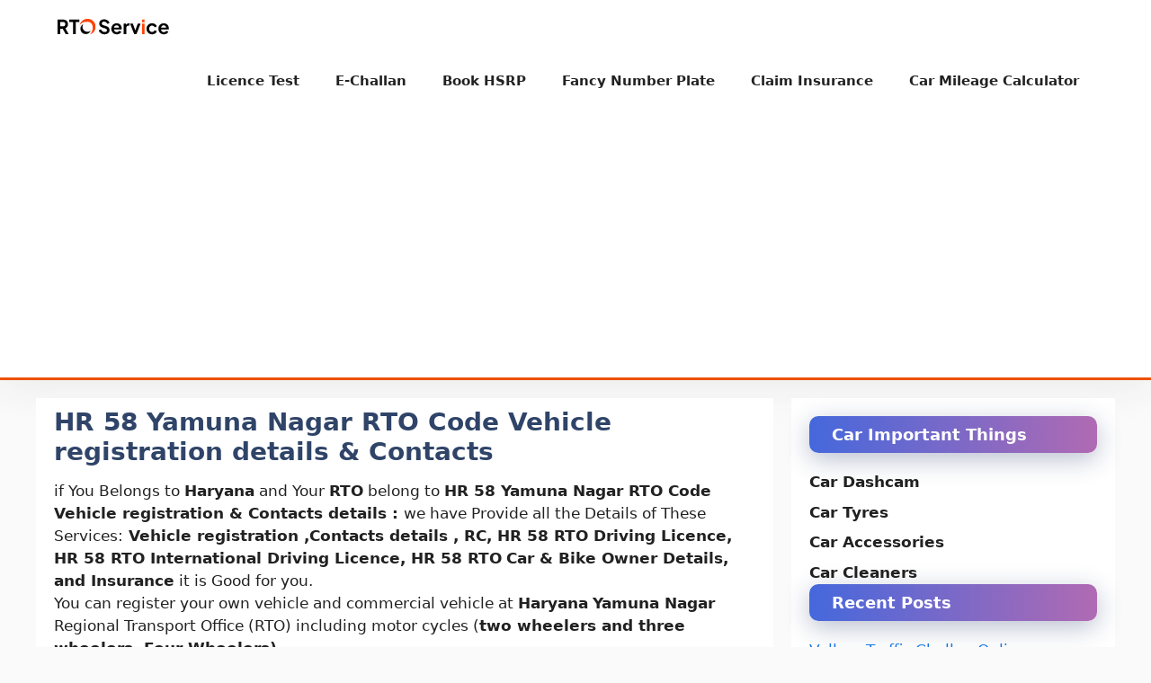

--- FILE ---
content_type: text/html; charset=UTF-8
request_url: https://rtoservices.in/haryana/hr-58-yamuna-nagar-rto-code-details/
body_size: 20616
content:
<!DOCTYPE html>
<html lang="en-US" prefix="og: https://ogp.me/ns#">
<head>
	<meta charset="UTF-8">
	<meta name="viewport" content="width=device-width, initial-scale=1">
<!-- Search Engine Optimization by Rank Math - https://rankmath.com/ -->
<title>HR 58 Yamuna Nagar RTO Code Vehicle registration details &amp; Contacts - RTO Services</title>
<meta name="description" content="if You Belongs to Haryana and Your RTO belong to HR 58 Yamuna Nagar RTO Code Vehicle registration &amp; Contacts details : we have Provide all the Details of"/>
<meta name="robots" content="index, follow, max-snippet:-1, max-video-preview:-1, max-image-preview:large"/>
<link rel="canonical" href="https://rtoservices.in/haryana/hr-58-yamuna-nagar-rto-code-details/" />
<meta property="og:locale" content="en_US" />
<meta property="og:type" content="article" />
<meta property="og:title" content="HR 58 Yamuna Nagar RTO Code Vehicle registration details &amp; Contacts - RTO Services" />
<meta property="og:description" content="if You Belongs to Haryana and Your RTO belong to HR 58 Yamuna Nagar RTO Code Vehicle registration &amp; Contacts details : we have Provide all the Details of" />
<meta property="og:url" content="https://rtoservices.in/haryana/hr-58-yamuna-nagar-rto-code-details/" />
<meta property="og:site_name" content="RTO Services" />
<meta property="og:updated_time" content="2022-05-09T01:27:29+05:30" />
<meta property="og:image" content="https://rtoservices.in/wp-content/uploads/2022/04/rto.webp" />
<meta property="og:image:secure_url" content="https://rtoservices.in/wp-content/uploads/2022/04/rto.webp" />
<meta property="og:image:width" content="1024" />
<meta property="og:image:height" content="333" />
<meta property="og:image:alt" content="HR 58 Yamuna Nagar RTO Code" />
<meta property="og:image:type" content="image/webp" />
<meta property="og:image" content="https://rtoservices.in/wp-content/uploads/2022/05/dl2-1024x456.webp" />
<meta property="og:image:secure_url" content="https://rtoservices.in/wp-content/uploads/2022/05/dl2-1024x456.webp" />
<meta property="og:image:alt" content="HR 58 Yamuna Nagar RTO Code" />
<meta property="og:image" content="https://rtoservices.in/wp-content/uploads/2022/05/image-4.png" />
<meta property="og:image:secure_url" content="https://rtoservices.in/wp-content/uploads/2022/05/image-4.png" />
<meta property="og:image:width" content="1019" />
<meta property="og:image:height" content="444" />
<meta property="og:image:alt" content="HR 58 Yamuna Nagar RTO Code" />
<meta property="og:image:type" content="image/png" />
<meta property="article:published_time" content="2022-05-09T01:27:28+05:30" />
<meta property="article:modified_time" content="2022-05-09T01:27:29+05:30" />
<meta name="twitter:card" content="summary_large_image" />
<meta name="twitter:title" content="HR 58 Yamuna Nagar RTO Code Vehicle registration details &amp; Contacts - RTO Services" />
<meta name="twitter:description" content="if You Belongs to Haryana and Your RTO belong to HR 58 Yamuna Nagar RTO Code Vehicle registration &amp; Contacts details : we have Provide all the Details of" />
<meta name="twitter:image" content="https://rtoservices.in/wp-content/uploads/2022/04/rto.webp" />
<meta name="twitter:image" content="https://rtoservices.in/wp-content/uploads/2022/05/dl2-1024x456.webp" />
<meta name="twitter:image" content="https://rtoservices.in/wp-content/uploads/2022/05/image-4.png" />
<meta name="twitter:label1" content="Time to read" />
<meta name="twitter:data1" content="4 minutes" />
<script type="application/ld+json" class="rank-math-schema">{"@context":"https://schema.org","@graph":[{"@type":"Organization","@id":"https://rtoservices.in/#organization","name":"RTO Services","url":"https://rtoservices.in","logo":{"@type":"ImageObject","@id":"https://rtoservices.in/#logo","url":"https://rtoservices.in/wp-content/uploads/2022/04/rto-servive.svg","contentUrl":"https://rtoservices.in/wp-content/uploads/2022/04/rto-servive.svg","caption":"RTO Services","inLanguage":"en-US","width":"210","height":"60"}},{"@type":"WebSite","@id":"https://rtoservices.in/#website","url":"https://rtoservices.in","name":"RTO Services","publisher":{"@id":"https://rtoservices.in/#organization"},"inLanguage":"en-US"},{"@type":"ImageObject","@id":"https://rtoservices.in/wp-content/uploads/2022/04/rto.webp","url":"https://rtoservices.in/wp-content/uploads/2022/04/rto.webp","width":"200","height":"200","inLanguage":"en-US"},{"@type":["WebPage","FAQPage"],"@id":"https://rtoservices.in/haryana/hr-58-yamuna-nagar-rto-code-details/#webpage","url":"https://rtoservices.in/haryana/hr-58-yamuna-nagar-rto-code-details/","name":"HR 58 Yamuna Nagar RTO Code Vehicle registration details &amp; Contacts - RTO Services","datePublished":"2022-05-09T01:27:28+05:30","dateModified":"2022-05-09T01:27:29+05:30","isPartOf":{"@id":"https://rtoservices.in/#website"},"primaryImageOfPage":{"@id":"https://rtoservices.in/wp-content/uploads/2022/04/rto.webp"},"inLanguage":"en-US","mainEntity":[{"@type":"Question","url":"https://rtoservices.in/haryana/hr-58-yamuna-nagar-rto-code-details/#faq-question-1651236594055","name":"HR 58 RTO Code ?","acceptedAnswer":{"@type":"Answer","text":"HR 58 is belongs to Yamuna Nagar  registration and the address is Yamuna Nagar , Haryana"}},{"@type":"Question","url":"https://rtoservices.in/haryana/hr-58-yamuna-nagar-rto-code-details/#faq-question-1651236671665","name":"What is the HR 58 Yamuna Nagar RTO Code  Office Contact Number?","acceptedAnswer":{"@type":"Answer","text":" The Contact No is 01732-244980<br>"}},{"@type":"Question","url":"https://rtoservices.in/haryana/hr-58-yamuna-nagar-rto-code-details/#faq-question-1651236689446","name":"What is the official website of HR 58 Yamuna Nagar  RTO office \u2013 Online service?","acceptedAnswer":{"@type":"Answer","text":"Haryana RTO Office (HR 58 ) Official website is https://haryanatransport.gov.in/"}},{"@type":"Question","url":"https://rtoservices.in/haryana/hr-58-yamuna-nagar-rto-code-details/#faq-question-1651242083743","name":"Which state RTO code is HR ?","acceptedAnswer":{"@type":"Answer","text":"Haryana"}},{"@type":"Question","url":"https://rtoservices.in/haryana/hr-58-yamuna-nagar-rto-code-details/#faq-question-1651242596062","name":"Check Car &amp; Motorcycle Challan in HR 58 Yamuna Nagar  How to Check ?","acceptedAnswer":{"@type":"Answer","text":"Visit the https://echallan.parivahan.gov.in/ and Enter the Vehicle Number or Challan No and Submit."}},{"@type":"Question","url":"https://rtoservices.in/haryana/hr-58-yamuna-nagar-rto-code-details/#faq-question-1651849103280","name":"Which documents can be submitted as proof of residence for registration of a vehicle ?","acceptedAnswer":{"@type":"Answer","text":"Any one of the following documents can be produced in original or an attested copy thereof as proof of address:-<br>\u2022 Electoral Roll<br>\u2022 Life Insurance Policy<br>\u2022 Passport<br>\u2022 Telephone Bill<br>\u2022 Electricity Charges Bill<br>\u2022 Identity Card issued to the Ex-serviceman by the Zila Sanik Board<br>\u2022 Income Tax Return"}},{"@type":"Question","url":"https://rtoservices.in/haryana/hr-58-yamuna-nagar-rto-code-details/#faq-question-1651849184482","name":"What is the duration of a permit ?","acceptedAnswer":{"@type":"Answer","text":"The permit is issued/renewed for a period of 5 years."}}]},{"@type":"Person","@id":"https://rtoservices.in/author/rtoadmin/","name":"Ananya","url":"https://rtoservices.in/author/rtoadmin/","image":{"@type":"ImageObject","@id":"https://secure.gravatar.com/avatar/1c4471c56aa1e2a268b2e2ca159132d59fbf1346a4ed792d41fb30d5a3c42665?s=96&amp;d=mm&amp;r=g","url":"https://secure.gravatar.com/avatar/1c4471c56aa1e2a268b2e2ca159132d59fbf1346a4ed792d41fb30d5a3c42665?s=96&amp;d=mm&amp;r=g","caption":"Ananya","inLanguage":"en-US"},"sameAs":["https://rtoservices.in"],"worksFor":{"@id":"https://rtoservices.in/#organization"}},{"@type":"Article","headline":"HR 58 Yamuna Nagar RTO Code Vehicle registration details &amp; Contacts - RTO Services","keywords":"HR 58 Yamuna Nagar RTO Code,HR 58 Yamuna Nagar RTO Code Vehicle registration details &amp; Contacts,Book HSRP Number Plate in HR 58 Yamuna Nagar,Apply Driving Licence in HR 58 RTO Yamuna Nagar,Driving Licence","datePublished":"2022-05-09T01:27:28+05:30","dateModified":"2022-05-09T01:27:29+05:30","author":{"@id":"https://rtoservices.in/author/rtoadmin/","name":"Ananya"},"publisher":{"@id":"https://rtoservices.in/#organization"},"description":"if You Belongs to Haryana and Your RTO belong to HR 58 Yamuna Nagar RTO Code Vehicle registration &amp; Contacts details : we have Provide all the Details of","name":"HR 58 Yamuna Nagar RTO Code Vehicle registration details &amp; Contacts - RTO Services","@id":"https://rtoservices.in/haryana/hr-58-yamuna-nagar-rto-code-details/#richSnippet","isPartOf":{"@id":"https://rtoservices.in/haryana/hr-58-yamuna-nagar-rto-code-details/#webpage"},"image":{"@id":"https://rtoservices.in/wp-content/uploads/2022/04/rto.webp"},"inLanguage":"en-US","mainEntityOfPage":{"@id":"https://rtoservices.in/haryana/hr-58-yamuna-nagar-rto-code-details/#webpage"}}]}</script>
<!-- /Rank Math WordPress SEO plugin -->

<link rel='dns-prefetch' href='//www.googletagmanager.com' />
<link rel='dns-prefetch' href='//pagead2.googlesyndication.com' />
<link rel="alternate" type="application/rss+xml" title="RTO Services &raquo; Feed" href="https://rtoservices.in/feed/" />
<link rel="alternate" type="application/rss+xml" title="RTO Services &raquo; Comments Feed" href="https://rtoservices.in/comments/feed/" />
<link rel="alternate" title="oEmbed (JSON)" type="application/json+oembed" href="https://rtoservices.in/wp-json/oembed/1.0/embed?url=https%3A%2F%2Frtoservices.in%2Fharyana%2Fhr-58-yamuna-nagar-rto-code-details%2F" />
<link rel="alternate" title="oEmbed (XML)" type="text/xml+oembed" href="https://rtoservices.in/wp-json/oembed/1.0/embed?url=https%3A%2F%2Frtoservices.in%2Fharyana%2Fhr-58-yamuna-nagar-rto-code-details%2F&#038;format=xml" />
<link rel="alternate" type="application/rss+xml" title="RTO Services &raquo; Stories Feed" href="https://rtoservices.in/web-stories/feed/"><style id='wp-img-auto-sizes-contain-inline-css'>
img:is([sizes=auto i],[sizes^="auto," i]){contain-intrinsic-size:3000px 1500px}
/*# sourceURL=wp-img-auto-sizes-contain-inline-css */
</style>

<style id='wp-emoji-styles-inline-css'>

	img.wp-smiley, img.emoji {
		display: inline !important;
		border: none !important;
		box-shadow: none !important;
		height: 1em !important;
		width: 1em !important;
		margin: 0 0.07em !important;
		vertical-align: -0.1em !important;
		background: none !important;
		padding: 0 !important;
	}
/*# sourceURL=wp-emoji-styles-inline-css */
</style>
<link rel='stylesheet' id='wp-block-library-css' href='https://rtoservices.in/wp-includes/css/dist/block-library/style.min.css?ver=6.9' media='all' />
<style id='wp-block-button-inline-css'>
.wp-block-button__link{align-content:center;box-sizing:border-box;cursor:pointer;display:inline-block;height:100%;text-align:center;word-break:break-word}.wp-block-button__link.aligncenter{text-align:center}.wp-block-button__link.alignright{text-align:right}:where(.wp-block-button__link){border-radius:9999px;box-shadow:none;padding:calc(.667em + 2px) calc(1.333em + 2px);text-decoration:none}.wp-block-button[style*=text-decoration] .wp-block-button__link{text-decoration:inherit}.wp-block-buttons>.wp-block-button.has-custom-width{max-width:none}.wp-block-buttons>.wp-block-button.has-custom-width .wp-block-button__link{width:100%}.wp-block-buttons>.wp-block-button.has-custom-font-size .wp-block-button__link{font-size:inherit}.wp-block-buttons>.wp-block-button.wp-block-button__width-25{width:calc(25% - var(--wp--style--block-gap, .5em)*.75)}.wp-block-buttons>.wp-block-button.wp-block-button__width-50{width:calc(50% - var(--wp--style--block-gap, .5em)*.5)}.wp-block-buttons>.wp-block-button.wp-block-button__width-75{width:calc(75% - var(--wp--style--block-gap, .5em)*.25)}.wp-block-buttons>.wp-block-button.wp-block-button__width-100{flex-basis:100%;width:100%}.wp-block-buttons.is-vertical>.wp-block-button.wp-block-button__width-25{width:25%}.wp-block-buttons.is-vertical>.wp-block-button.wp-block-button__width-50{width:50%}.wp-block-buttons.is-vertical>.wp-block-button.wp-block-button__width-75{width:75%}.wp-block-button.is-style-squared,.wp-block-button__link.wp-block-button.is-style-squared{border-radius:0}.wp-block-button.no-border-radius,.wp-block-button__link.no-border-radius{border-radius:0!important}:root :where(.wp-block-button .wp-block-button__link.is-style-outline),:root :where(.wp-block-button.is-style-outline>.wp-block-button__link){border:2px solid;padding:.667em 1.333em}:root :where(.wp-block-button .wp-block-button__link.is-style-outline:not(.has-text-color)),:root :where(.wp-block-button.is-style-outline>.wp-block-button__link:not(.has-text-color)){color:currentColor}:root :where(.wp-block-button .wp-block-button__link.is-style-outline:not(.has-background)),:root :where(.wp-block-button.is-style-outline>.wp-block-button__link:not(.has-background)){background-color:initial;background-image:none}
/*# sourceURL=https://rtoservices.in/wp-includes/blocks/button/style.min.css */
</style>
<style id='wp-block-heading-inline-css'>
h1:where(.wp-block-heading).has-background,h2:where(.wp-block-heading).has-background,h3:where(.wp-block-heading).has-background,h4:where(.wp-block-heading).has-background,h5:where(.wp-block-heading).has-background,h6:where(.wp-block-heading).has-background{padding:1.25em 2.375em}h1.has-text-align-left[style*=writing-mode]:where([style*=vertical-lr]),h1.has-text-align-right[style*=writing-mode]:where([style*=vertical-rl]),h2.has-text-align-left[style*=writing-mode]:where([style*=vertical-lr]),h2.has-text-align-right[style*=writing-mode]:where([style*=vertical-rl]),h3.has-text-align-left[style*=writing-mode]:where([style*=vertical-lr]),h3.has-text-align-right[style*=writing-mode]:where([style*=vertical-rl]),h4.has-text-align-left[style*=writing-mode]:where([style*=vertical-lr]),h4.has-text-align-right[style*=writing-mode]:where([style*=vertical-rl]),h5.has-text-align-left[style*=writing-mode]:where([style*=vertical-lr]),h5.has-text-align-right[style*=writing-mode]:where([style*=vertical-rl]),h6.has-text-align-left[style*=writing-mode]:where([style*=vertical-lr]),h6.has-text-align-right[style*=writing-mode]:where([style*=vertical-rl]){rotate:180deg}
/*# sourceURL=https://rtoservices.in/wp-includes/blocks/heading/style.min.css */
</style>
<style id='wp-block-image-inline-css'>
.wp-block-image>a,.wp-block-image>figure>a{display:inline-block}.wp-block-image img{box-sizing:border-box;height:auto;max-width:100%;vertical-align:bottom}@media not (prefers-reduced-motion){.wp-block-image img.hide{visibility:hidden}.wp-block-image img.show{animation:show-content-image .4s}}.wp-block-image[style*=border-radius] img,.wp-block-image[style*=border-radius]>a{border-radius:inherit}.wp-block-image.has-custom-border img{box-sizing:border-box}.wp-block-image.aligncenter{text-align:center}.wp-block-image.alignfull>a,.wp-block-image.alignwide>a{width:100%}.wp-block-image.alignfull img,.wp-block-image.alignwide img{height:auto;width:100%}.wp-block-image .aligncenter,.wp-block-image .alignleft,.wp-block-image .alignright,.wp-block-image.aligncenter,.wp-block-image.alignleft,.wp-block-image.alignright{display:table}.wp-block-image .aligncenter>figcaption,.wp-block-image .alignleft>figcaption,.wp-block-image .alignright>figcaption,.wp-block-image.aligncenter>figcaption,.wp-block-image.alignleft>figcaption,.wp-block-image.alignright>figcaption{caption-side:bottom;display:table-caption}.wp-block-image .alignleft{float:left;margin:.5em 1em .5em 0}.wp-block-image .alignright{float:right;margin:.5em 0 .5em 1em}.wp-block-image .aligncenter{margin-left:auto;margin-right:auto}.wp-block-image :where(figcaption){margin-bottom:1em;margin-top:.5em}.wp-block-image.is-style-circle-mask img{border-radius:9999px}@supports ((-webkit-mask-image:none) or (mask-image:none)) or (-webkit-mask-image:none){.wp-block-image.is-style-circle-mask img{border-radius:0;-webkit-mask-image:url('data:image/svg+xml;utf8,<svg viewBox="0 0 100 100" xmlns="http://www.w3.org/2000/svg"><circle cx="50" cy="50" r="50"/></svg>');mask-image:url('data:image/svg+xml;utf8,<svg viewBox="0 0 100 100" xmlns="http://www.w3.org/2000/svg"><circle cx="50" cy="50" r="50"/></svg>');mask-mode:alpha;-webkit-mask-position:center;mask-position:center;-webkit-mask-repeat:no-repeat;mask-repeat:no-repeat;-webkit-mask-size:contain;mask-size:contain}}:root :where(.wp-block-image.is-style-rounded img,.wp-block-image .is-style-rounded img){border-radius:9999px}.wp-block-image figure{margin:0}.wp-lightbox-container{display:flex;flex-direction:column;position:relative}.wp-lightbox-container img{cursor:zoom-in}.wp-lightbox-container img:hover+button{opacity:1}.wp-lightbox-container button{align-items:center;backdrop-filter:blur(16px) saturate(180%);background-color:#5a5a5a40;border:none;border-radius:4px;cursor:zoom-in;display:flex;height:20px;justify-content:center;opacity:0;padding:0;position:absolute;right:16px;text-align:center;top:16px;width:20px;z-index:100}@media not (prefers-reduced-motion){.wp-lightbox-container button{transition:opacity .2s ease}}.wp-lightbox-container button:focus-visible{outline:3px auto #5a5a5a40;outline:3px auto -webkit-focus-ring-color;outline-offset:3px}.wp-lightbox-container button:hover{cursor:pointer;opacity:1}.wp-lightbox-container button:focus{opacity:1}.wp-lightbox-container button:focus,.wp-lightbox-container button:hover,.wp-lightbox-container button:not(:hover):not(:active):not(.has-background){background-color:#5a5a5a40;border:none}.wp-lightbox-overlay{box-sizing:border-box;cursor:zoom-out;height:100vh;left:0;overflow:hidden;position:fixed;top:0;visibility:hidden;width:100%;z-index:100000}.wp-lightbox-overlay .close-button{align-items:center;cursor:pointer;display:flex;justify-content:center;min-height:40px;min-width:40px;padding:0;position:absolute;right:calc(env(safe-area-inset-right) + 16px);top:calc(env(safe-area-inset-top) + 16px);z-index:5000000}.wp-lightbox-overlay .close-button:focus,.wp-lightbox-overlay .close-button:hover,.wp-lightbox-overlay .close-button:not(:hover):not(:active):not(.has-background){background:none;border:none}.wp-lightbox-overlay .lightbox-image-container{height:var(--wp--lightbox-container-height);left:50%;overflow:hidden;position:absolute;top:50%;transform:translate(-50%,-50%);transform-origin:top left;width:var(--wp--lightbox-container-width);z-index:9999999999}.wp-lightbox-overlay .wp-block-image{align-items:center;box-sizing:border-box;display:flex;height:100%;justify-content:center;margin:0;position:relative;transform-origin:0 0;width:100%;z-index:3000000}.wp-lightbox-overlay .wp-block-image img{height:var(--wp--lightbox-image-height);min-height:var(--wp--lightbox-image-height);min-width:var(--wp--lightbox-image-width);width:var(--wp--lightbox-image-width)}.wp-lightbox-overlay .wp-block-image figcaption{display:none}.wp-lightbox-overlay button{background:none;border:none}.wp-lightbox-overlay .scrim{background-color:#fff;height:100%;opacity:.9;position:absolute;width:100%;z-index:2000000}.wp-lightbox-overlay.active{visibility:visible}@media not (prefers-reduced-motion){.wp-lightbox-overlay.active{animation:turn-on-visibility .25s both}.wp-lightbox-overlay.active img{animation:turn-on-visibility .35s both}.wp-lightbox-overlay.show-closing-animation:not(.active){animation:turn-off-visibility .35s both}.wp-lightbox-overlay.show-closing-animation:not(.active) img{animation:turn-off-visibility .25s both}.wp-lightbox-overlay.zoom.active{animation:none;opacity:1;visibility:visible}.wp-lightbox-overlay.zoom.active .lightbox-image-container{animation:lightbox-zoom-in .4s}.wp-lightbox-overlay.zoom.active .lightbox-image-container img{animation:none}.wp-lightbox-overlay.zoom.active .scrim{animation:turn-on-visibility .4s forwards}.wp-lightbox-overlay.zoom.show-closing-animation:not(.active){animation:none}.wp-lightbox-overlay.zoom.show-closing-animation:not(.active) .lightbox-image-container{animation:lightbox-zoom-out .4s}.wp-lightbox-overlay.zoom.show-closing-animation:not(.active) .lightbox-image-container img{animation:none}.wp-lightbox-overlay.zoom.show-closing-animation:not(.active) .scrim{animation:turn-off-visibility .4s forwards}}@keyframes show-content-image{0%{visibility:hidden}99%{visibility:hidden}to{visibility:visible}}@keyframes turn-on-visibility{0%{opacity:0}to{opacity:1}}@keyframes turn-off-visibility{0%{opacity:1;visibility:visible}99%{opacity:0;visibility:visible}to{opacity:0;visibility:hidden}}@keyframes lightbox-zoom-in{0%{transform:translate(calc((-100vw + var(--wp--lightbox-scrollbar-width))/2 + var(--wp--lightbox-initial-left-position)),calc(-50vh + var(--wp--lightbox-initial-top-position))) scale(var(--wp--lightbox-scale))}to{transform:translate(-50%,-50%) scale(1)}}@keyframes lightbox-zoom-out{0%{transform:translate(-50%,-50%) scale(1);visibility:visible}99%{visibility:visible}to{transform:translate(calc((-100vw + var(--wp--lightbox-scrollbar-width))/2 + var(--wp--lightbox-initial-left-position)),calc(-50vh + var(--wp--lightbox-initial-top-position))) scale(var(--wp--lightbox-scale));visibility:hidden}}
/*# sourceURL=https://rtoservices.in/wp-includes/blocks/image/style.min.css */
</style>
<style id='wp-block-latest-posts-inline-css'>
.wp-block-latest-posts{box-sizing:border-box}.wp-block-latest-posts.alignleft{margin-right:2em}.wp-block-latest-posts.alignright{margin-left:2em}.wp-block-latest-posts.wp-block-latest-posts__list{list-style:none}.wp-block-latest-posts.wp-block-latest-posts__list li{clear:both;overflow-wrap:break-word}.wp-block-latest-posts.is-grid{display:flex;flex-wrap:wrap}.wp-block-latest-posts.is-grid li{margin:0 1.25em 1.25em 0;width:100%}@media (min-width:600px){.wp-block-latest-posts.columns-2 li{width:calc(50% - .625em)}.wp-block-latest-posts.columns-2 li:nth-child(2n){margin-right:0}.wp-block-latest-posts.columns-3 li{width:calc(33.33333% - .83333em)}.wp-block-latest-posts.columns-3 li:nth-child(3n){margin-right:0}.wp-block-latest-posts.columns-4 li{width:calc(25% - .9375em)}.wp-block-latest-posts.columns-4 li:nth-child(4n){margin-right:0}.wp-block-latest-posts.columns-5 li{width:calc(20% - 1em)}.wp-block-latest-posts.columns-5 li:nth-child(5n){margin-right:0}.wp-block-latest-posts.columns-6 li{width:calc(16.66667% - 1.04167em)}.wp-block-latest-posts.columns-6 li:nth-child(6n){margin-right:0}}:root :where(.wp-block-latest-posts.is-grid){padding:0}:root :where(.wp-block-latest-posts.wp-block-latest-posts__list){padding-left:0}.wp-block-latest-posts__post-author,.wp-block-latest-posts__post-date{display:block;font-size:.8125em}.wp-block-latest-posts__post-excerpt,.wp-block-latest-posts__post-full-content{margin-bottom:1em;margin-top:.5em}.wp-block-latest-posts__featured-image a{display:inline-block}.wp-block-latest-posts__featured-image img{height:auto;max-width:100%;width:auto}.wp-block-latest-posts__featured-image.alignleft{float:left;margin-right:1em}.wp-block-latest-posts__featured-image.alignright{float:right;margin-left:1em}.wp-block-latest-posts__featured-image.aligncenter{margin-bottom:1em;text-align:center}
/*# sourceURL=https://rtoservices.in/wp-includes/blocks/latest-posts/style.min.css */
</style>
<style id='wp-block-list-inline-css'>
ol,ul{box-sizing:border-box}:root :where(.wp-block-list.has-background){padding:1.25em 2.375em}
/*# sourceURL=https://rtoservices.in/wp-includes/blocks/list/style.min.css */
</style>
<style id='wp-block-buttons-inline-css'>
.wp-block-buttons{box-sizing:border-box}.wp-block-buttons.is-vertical{flex-direction:column}.wp-block-buttons.is-vertical>.wp-block-button:last-child{margin-bottom:0}.wp-block-buttons>.wp-block-button{display:inline-block;margin:0}.wp-block-buttons.is-content-justification-left{justify-content:flex-start}.wp-block-buttons.is-content-justification-left.is-vertical{align-items:flex-start}.wp-block-buttons.is-content-justification-center{justify-content:center}.wp-block-buttons.is-content-justification-center.is-vertical{align-items:center}.wp-block-buttons.is-content-justification-right{justify-content:flex-end}.wp-block-buttons.is-content-justification-right.is-vertical{align-items:flex-end}.wp-block-buttons.is-content-justification-space-between{justify-content:space-between}.wp-block-buttons.aligncenter{text-align:center}.wp-block-buttons:not(.is-content-justification-space-between,.is-content-justification-right,.is-content-justification-left,.is-content-justification-center) .wp-block-button.aligncenter{margin-left:auto;margin-right:auto;width:100%}.wp-block-buttons[style*=text-decoration] .wp-block-button,.wp-block-buttons[style*=text-decoration] .wp-block-button__link{text-decoration:inherit}.wp-block-buttons.has-custom-font-size .wp-block-button__link{font-size:inherit}.wp-block-buttons .wp-block-button__link{width:100%}.wp-block-button.aligncenter{text-align:center}
/*# sourceURL=https://rtoservices.in/wp-includes/blocks/buttons/style.min.css */
</style>
<style id='wp-block-search-inline-css'>
.wp-block-search__button{margin-left:10px;word-break:normal}.wp-block-search__button.has-icon{line-height:0}.wp-block-search__button svg{height:1.25em;min-height:24px;min-width:24px;width:1.25em;fill:currentColor;vertical-align:text-bottom}:where(.wp-block-search__button){border:1px solid #ccc;padding:6px 10px}.wp-block-search__inside-wrapper{display:flex;flex:auto;flex-wrap:nowrap;max-width:100%}.wp-block-search__label{width:100%}.wp-block-search.wp-block-search__button-only .wp-block-search__button{box-sizing:border-box;display:flex;flex-shrink:0;justify-content:center;margin-left:0;max-width:100%}.wp-block-search.wp-block-search__button-only .wp-block-search__inside-wrapper{min-width:0!important;transition-property:width}.wp-block-search.wp-block-search__button-only .wp-block-search__input{flex-basis:100%;transition-duration:.3s}.wp-block-search.wp-block-search__button-only.wp-block-search__searchfield-hidden,.wp-block-search.wp-block-search__button-only.wp-block-search__searchfield-hidden .wp-block-search__inside-wrapper{overflow:hidden}.wp-block-search.wp-block-search__button-only.wp-block-search__searchfield-hidden .wp-block-search__input{border-left-width:0!important;border-right-width:0!important;flex-basis:0;flex-grow:0;margin:0;min-width:0!important;padding-left:0!important;padding-right:0!important;width:0!important}:where(.wp-block-search__input){appearance:none;border:1px solid #949494;flex-grow:1;font-family:inherit;font-size:inherit;font-style:inherit;font-weight:inherit;letter-spacing:inherit;line-height:inherit;margin-left:0;margin-right:0;min-width:3rem;padding:8px;text-decoration:unset!important;text-transform:inherit}:where(.wp-block-search__button-inside .wp-block-search__inside-wrapper){background-color:#fff;border:1px solid #949494;box-sizing:border-box;padding:4px}:where(.wp-block-search__button-inside .wp-block-search__inside-wrapper) .wp-block-search__input{border:none;border-radius:0;padding:0 4px}:where(.wp-block-search__button-inside .wp-block-search__inside-wrapper) .wp-block-search__input:focus{outline:none}:where(.wp-block-search__button-inside .wp-block-search__inside-wrapper) :where(.wp-block-search__button){padding:4px 8px}.wp-block-search.aligncenter .wp-block-search__inside-wrapper{margin:auto}.wp-block[data-align=right] .wp-block-search.wp-block-search__button-only .wp-block-search__inside-wrapper{float:right}
/*# sourceURL=https://rtoservices.in/wp-includes/blocks/search/style.min.css */
</style>
<style id='wp-block-group-inline-css'>
.wp-block-group{box-sizing:border-box}:where(.wp-block-group.wp-block-group-is-layout-constrained){position:relative}
/*# sourceURL=https://rtoservices.in/wp-includes/blocks/group/style.min.css */
</style>
<style id='wp-block-paragraph-inline-css'>
.is-small-text{font-size:.875em}.is-regular-text{font-size:1em}.is-large-text{font-size:2.25em}.is-larger-text{font-size:3em}.has-drop-cap:not(:focus):first-letter{float:left;font-size:8.4em;font-style:normal;font-weight:100;line-height:.68;margin:.05em .1em 0 0;text-transform:uppercase}body.rtl .has-drop-cap:not(:focus):first-letter{float:none;margin-left:.1em}p.has-drop-cap.has-background{overflow:hidden}:root :where(p.has-background){padding:1.25em 2.375em}:where(p.has-text-color:not(.has-link-color)) a{color:inherit}p.has-text-align-left[style*="writing-mode:vertical-lr"],p.has-text-align-right[style*="writing-mode:vertical-rl"]{rotate:180deg}
/*# sourceURL=https://rtoservices.in/wp-includes/blocks/paragraph/style.min.css */
</style>
<style id='wp-block-table-inline-css'>
.wp-block-table{overflow-x:auto}.wp-block-table table{border-collapse:collapse;width:100%}.wp-block-table thead{border-bottom:3px solid}.wp-block-table tfoot{border-top:3px solid}.wp-block-table td,.wp-block-table th{border:1px solid;padding:.5em}.wp-block-table .has-fixed-layout{table-layout:fixed;width:100%}.wp-block-table .has-fixed-layout td,.wp-block-table .has-fixed-layout th{word-break:break-word}.wp-block-table.aligncenter,.wp-block-table.alignleft,.wp-block-table.alignright{display:table;width:auto}.wp-block-table.aligncenter td,.wp-block-table.aligncenter th,.wp-block-table.alignleft td,.wp-block-table.alignleft th,.wp-block-table.alignright td,.wp-block-table.alignright th{word-break:break-word}.wp-block-table .has-subtle-light-gray-background-color{background-color:#f3f4f5}.wp-block-table .has-subtle-pale-green-background-color{background-color:#e9fbe5}.wp-block-table .has-subtle-pale-blue-background-color{background-color:#e7f5fe}.wp-block-table .has-subtle-pale-pink-background-color{background-color:#fcf0ef}.wp-block-table.is-style-stripes{background-color:initial;border-collapse:inherit;border-spacing:0}.wp-block-table.is-style-stripes tbody tr:nth-child(odd){background-color:#f0f0f0}.wp-block-table.is-style-stripes.has-subtle-light-gray-background-color tbody tr:nth-child(odd){background-color:#f3f4f5}.wp-block-table.is-style-stripes.has-subtle-pale-green-background-color tbody tr:nth-child(odd){background-color:#e9fbe5}.wp-block-table.is-style-stripes.has-subtle-pale-blue-background-color tbody tr:nth-child(odd){background-color:#e7f5fe}.wp-block-table.is-style-stripes.has-subtle-pale-pink-background-color tbody tr:nth-child(odd){background-color:#fcf0ef}.wp-block-table.is-style-stripes td,.wp-block-table.is-style-stripes th{border-color:#0000}.wp-block-table.is-style-stripes{border-bottom:1px solid #f0f0f0}.wp-block-table .has-border-color td,.wp-block-table .has-border-color th,.wp-block-table .has-border-color tr,.wp-block-table .has-border-color>*{border-color:inherit}.wp-block-table table[style*=border-top-color] tr:first-child,.wp-block-table table[style*=border-top-color] tr:first-child td,.wp-block-table table[style*=border-top-color] tr:first-child th,.wp-block-table table[style*=border-top-color]>*,.wp-block-table table[style*=border-top-color]>* td,.wp-block-table table[style*=border-top-color]>* th{border-top-color:inherit}.wp-block-table table[style*=border-top-color] tr:not(:first-child){border-top-color:initial}.wp-block-table table[style*=border-right-color] td:last-child,.wp-block-table table[style*=border-right-color] th,.wp-block-table table[style*=border-right-color] tr,.wp-block-table table[style*=border-right-color]>*{border-right-color:inherit}.wp-block-table table[style*=border-bottom-color] tr:last-child,.wp-block-table table[style*=border-bottom-color] tr:last-child td,.wp-block-table table[style*=border-bottom-color] tr:last-child th,.wp-block-table table[style*=border-bottom-color]>*,.wp-block-table table[style*=border-bottom-color]>* td,.wp-block-table table[style*=border-bottom-color]>* th{border-bottom-color:inherit}.wp-block-table table[style*=border-bottom-color] tr:not(:last-child){border-bottom-color:initial}.wp-block-table table[style*=border-left-color] td:first-child,.wp-block-table table[style*=border-left-color] th,.wp-block-table table[style*=border-left-color] tr,.wp-block-table table[style*=border-left-color]>*{border-left-color:inherit}.wp-block-table table[style*=border-style] td,.wp-block-table table[style*=border-style] th,.wp-block-table table[style*=border-style] tr,.wp-block-table table[style*=border-style]>*{border-style:inherit}.wp-block-table table[style*=border-width] td,.wp-block-table table[style*=border-width] th,.wp-block-table table[style*=border-width] tr,.wp-block-table table[style*=border-width]>*{border-style:inherit;border-width:inherit}
/*# sourceURL=https://rtoservices.in/wp-includes/blocks/table/style.min.css */
</style>
<style id='global-styles-inline-css'>
:root{--wp--preset--aspect-ratio--square: 1;--wp--preset--aspect-ratio--4-3: 4/3;--wp--preset--aspect-ratio--3-4: 3/4;--wp--preset--aspect-ratio--3-2: 3/2;--wp--preset--aspect-ratio--2-3: 2/3;--wp--preset--aspect-ratio--16-9: 16/9;--wp--preset--aspect-ratio--9-16: 9/16;--wp--preset--color--black: #000000;--wp--preset--color--cyan-bluish-gray: #abb8c3;--wp--preset--color--white: #ffffff;--wp--preset--color--pale-pink: #f78da7;--wp--preset--color--vivid-red: #cf2e2e;--wp--preset--color--luminous-vivid-orange: #ff6900;--wp--preset--color--luminous-vivid-amber: #fcb900;--wp--preset--color--light-green-cyan: #7bdcb5;--wp--preset--color--vivid-green-cyan: #00d084;--wp--preset--color--pale-cyan-blue: #8ed1fc;--wp--preset--color--vivid-cyan-blue: #0693e3;--wp--preset--color--vivid-purple: #9b51e0;--wp--preset--color--contrast: var(--contrast);--wp--preset--color--contrast-2: var(--contrast-2);--wp--preset--color--contrast-3: var(--contrast-3);--wp--preset--color--base: var(--base);--wp--preset--color--base-2: var(--base-2);--wp--preset--color--base-3: var(--base-3);--wp--preset--color--accent: var(--accent);--wp--preset--color--accent-2: var(--accent-2);--wp--preset--color--accent-hover: var(--accent-hover);--wp--preset--gradient--vivid-cyan-blue-to-vivid-purple: linear-gradient(135deg,rgb(6,147,227) 0%,rgb(155,81,224) 100%);--wp--preset--gradient--light-green-cyan-to-vivid-green-cyan: linear-gradient(135deg,rgb(122,220,180) 0%,rgb(0,208,130) 100%);--wp--preset--gradient--luminous-vivid-amber-to-luminous-vivid-orange: linear-gradient(135deg,rgb(252,185,0) 0%,rgb(255,105,0) 100%);--wp--preset--gradient--luminous-vivid-orange-to-vivid-red: linear-gradient(135deg,rgb(255,105,0) 0%,rgb(207,46,46) 100%);--wp--preset--gradient--very-light-gray-to-cyan-bluish-gray: linear-gradient(135deg,rgb(238,238,238) 0%,rgb(169,184,195) 100%);--wp--preset--gradient--cool-to-warm-spectrum: linear-gradient(135deg,rgb(74,234,220) 0%,rgb(151,120,209) 20%,rgb(207,42,186) 40%,rgb(238,44,130) 60%,rgb(251,105,98) 80%,rgb(254,248,76) 100%);--wp--preset--gradient--blush-light-purple: linear-gradient(135deg,rgb(255,206,236) 0%,rgb(152,150,240) 100%);--wp--preset--gradient--blush-bordeaux: linear-gradient(135deg,rgb(254,205,165) 0%,rgb(254,45,45) 50%,rgb(107,0,62) 100%);--wp--preset--gradient--luminous-dusk: linear-gradient(135deg,rgb(255,203,112) 0%,rgb(199,81,192) 50%,rgb(65,88,208) 100%);--wp--preset--gradient--pale-ocean: linear-gradient(135deg,rgb(255,245,203) 0%,rgb(182,227,212) 50%,rgb(51,167,181) 100%);--wp--preset--gradient--electric-grass: linear-gradient(135deg,rgb(202,248,128) 0%,rgb(113,206,126) 100%);--wp--preset--gradient--midnight: linear-gradient(135deg,rgb(2,3,129) 0%,rgb(40,116,252) 100%);--wp--preset--font-size--small: 13px;--wp--preset--font-size--medium: 20px;--wp--preset--font-size--large: 36px;--wp--preset--font-size--x-large: 42px;--wp--preset--spacing--20: 0.44rem;--wp--preset--spacing--30: 0.67rem;--wp--preset--spacing--40: 1rem;--wp--preset--spacing--50: 1.5rem;--wp--preset--spacing--60: 2.25rem;--wp--preset--spacing--70: 3.38rem;--wp--preset--spacing--80: 5.06rem;--wp--preset--shadow--natural: 6px 6px 9px rgba(0, 0, 0, 0.2);--wp--preset--shadow--deep: 12px 12px 50px rgba(0, 0, 0, 0.4);--wp--preset--shadow--sharp: 6px 6px 0px rgba(0, 0, 0, 0.2);--wp--preset--shadow--outlined: 6px 6px 0px -3px rgb(255, 255, 255), 6px 6px rgb(0, 0, 0);--wp--preset--shadow--crisp: 6px 6px 0px rgb(0, 0, 0);}:where(.is-layout-flex){gap: 0.5em;}:where(.is-layout-grid){gap: 0.5em;}body .is-layout-flex{display: flex;}.is-layout-flex{flex-wrap: wrap;align-items: center;}.is-layout-flex > :is(*, div){margin: 0;}body .is-layout-grid{display: grid;}.is-layout-grid > :is(*, div){margin: 0;}:where(.wp-block-columns.is-layout-flex){gap: 2em;}:where(.wp-block-columns.is-layout-grid){gap: 2em;}:where(.wp-block-post-template.is-layout-flex){gap: 1.25em;}:where(.wp-block-post-template.is-layout-grid){gap: 1.25em;}.has-black-color{color: var(--wp--preset--color--black) !important;}.has-cyan-bluish-gray-color{color: var(--wp--preset--color--cyan-bluish-gray) !important;}.has-white-color{color: var(--wp--preset--color--white) !important;}.has-pale-pink-color{color: var(--wp--preset--color--pale-pink) !important;}.has-vivid-red-color{color: var(--wp--preset--color--vivid-red) !important;}.has-luminous-vivid-orange-color{color: var(--wp--preset--color--luminous-vivid-orange) !important;}.has-luminous-vivid-amber-color{color: var(--wp--preset--color--luminous-vivid-amber) !important;}.has-light-green-cyan-color{color: var(--wp--preset--color--light-green-cyan) !important;}.has-vivid-green-cyan-color{color: var(--wp--preset--color--vivid-green-cyan) !important;}.has-pale-cyan-blue-color{color: var(--wp--preset--color--pale-cyan-blue) !important;}.has-vivid-cyan-blue-color{color: var(--wp--preset--color--vivid-cyan-blue) !important;}.has-vivid-purple-color{color: var(--wp--preset--color--vivid-purple) !important;}.has-black-background-color{background-color: var(--wp--preset--color--black) !important;}.has-cyan-bluish-gray-background-color{background-color: var(--wp--preset--color--cyan-bluish-gray) !important;}.has-white-background-color{background-color: var(--wp--preset--color--white) !important;}.has-pale-pink-background-color{background-color: var(--wp--preset--color--pale-pink) !important;}.has-vivid-red-background-color{background-color: var(--wp--preset--color--vivid-red) !important;}.has-luminous-vivid-orange-background-color{background-color: var(--wp--preset--color--luminous-vivid-orange) !important;}.has-luminous-vivid-amber-background-color{background-color: var(--wp--preset--color--luminous-vivid-amber) !important;}.has-light-green-cyan-background-color{background-color: var(--wp--preset--color--light-green-cyan) !important;}.has-vivid-green-cyan-background-color{background-color: var(--wp--preset--color--vivid-green-cyan) !important;}.has-pale-cyan-blue-background-color{background-color: var(--wp--preset--color--pale-cyan-blue) !important;}.has-vivid-cyan-blue-background-color{background-color: var(--wp--preset--color--vivid-cyan-blue) !important;}.has-vivid-purple-background-color{background-color: var(--wp--preset--color--vivid-purple) !important;}.has-black-border-color{border-color: var(--wp--preset--color--black) !important;}.has-cyan-bluish-gray-border-color{border-color: var(--wp--preset--color--cyan-bluish-gray) !important;}.has-white-border-color{border-color: var(--wp--preset--color--white) !important;}.has-pale-pink-border-color{border-color: var(--wp--preset--color--pale-pink) !important;}.has-vivid-red-border-color{border-color: var(--wp--preset--color--vivid-red) !important;}.has-luminous-vivid-orange-border-color{border-color: var(--wp--preset--color--luminous-vivid-orange) !important;}.has-luminous-vivid-amber-border-color{border-color: var(--wp--preset--color--luminous-vivid-amber) !important;}.has-light-green-cyan-border-color{border-color: var(--wp--preset--color--light-green-cyan) !important;}.has-vivid-green-cyan-border-color{border-color: var(--wp--preset--color--vivid-green-cyan) !important;}.has-pale-cyan-blue-border-color{border-color: var(--wp--preset--color--pale-cyan-blue) !important;}.has-vivid-cyan-blue-border-color{border-color: var(--wp--preset--color--vivid-cyan-blue) !important;}.has-vivid-purple-border-color{border-color: var(--wp--preset--color--vivid-purple) !important;}.has-vivid-cyan-blue-to-vivid-purple-gradient-background{background: var(--wp--preset--gradient--vivid-cyan-blue-to-vivid-purple) !important;}.has-light-green-cyan-to-vivid-green-cyan-gradient-background{background: var(--wp--preset--gradient--light-green-cyan-to-vivid-green-cyan) !important;}.has-luminous-vivid-amber-to-luminous-vivid-orange-gradient-background{background: var(--wp--preset--gradient--luminous-vivid-amber-to-luminous-vivid-orange) !important;}.has-luminous-vivid-orange-to-vivid-red-gradient-background{background: var(--wp--preset--gradient--luminous-vivid-orange-to-vivid-red) !important;}.has-very-light-gray-to-cyan-bluish-gray-gradient-background{background: var(--wp--preset--gradient--very-light-gray-to-cyan-bluish-gray) !important;}.has-cool-to-warm-spectrum-gradient-background{background: var(--wp--preset--gradient--cool-to-warm-spectrum) !important;}.has-blush-light-purple-gradient-background{background: var(--wp--preset--gradient--blush-light-purple) !important;}.has-blush-bordeaux-gradient-background{background: var(--wp--preset--gradient--blush-bordeaux) !important;}.has-luminous-dusk-gradient-background{background: var(--wp--preset--gradient--luminous-dusk) !important;}.has-pale-ocean-gradient-background{background: var(--wp--preset--gradient--pale-ocean) !important;}.has-electric-grass-gradient-background{background: var(--wp--preset--gradient--electric-grass) !important;}.has-midnight-gradient-background{background: var(--wp--preset--gradient--midnight) !important;}.has-small-font-size{font-size: var(--wp--preset--font-size--small) !important;}.has-medium-font-size{font-size: var(--wp--preset--font-size--medium) !important;}.has-large-font-size{font-size: var(--wp--preset--font-size--large) !important;}.has-x-large-font-size{font-size: var(--wp--preset--font-size--x-large) !important;}
/*# sourceURL=global-styles-inline-css */
</style>

<style id='classic-theme-styles-inline-css'>
/*! This file is auto-generated */
.wp-block-button__link{color:#fff;background-color:#32373c;border-radius:9999px;box-shadow:none;text-decoration:none;padding:calc(.667em + 2px) calc(1.333em + 2px);font-size:1.125em}.wp-block-file__button{background:#32373c;color:#fff;text-decoration:none}
/*# sourceURL=/wp-includes/css/classic-themes.min.css */
</style>
<link rel='stylesheet' id='quiz-maker-css' href='https://rtoservices.in/wp-content/plugins/quiz-maker/public/css/quiz-maker-public.css?ver=6.7.0.76' media='all' />
<link rel='stylesheet' id='ez-toc-css' href='https://rtoservices.in/wp-content/plugins/easy-table-of-contents/assets/css/screen.min.css?ver=2.0.76' media='all' />
<style id='ez-toc-inline-css'>
div#ez-toc-container .ez-toc-title {font-size: 120%;}div#ez-toc-container .ez-toc-title {font-weight: 500;}div#ez-toc-container ul li , div#ez-toc-container ul li a {font-size: 95%;}div#ez-toc-container ul li , div#ez-toc-container ul li a {font-weight: 500;}div#ez-toc-container nav ul ul li {font-size: 90%;}
.ez-toc-container-direction {direction: ltr;}.ez-toc-counter ul{counter-reset: item ;}.ez-toc-counter nav ul li a::before {content: counters(item, '.', decimal) '. ';display: inline-block;counter-increment: item;flex-grow: 0;flex-shrink: 0;margin-right: .2em; float: left; }.ez-toc-widget-direction {direction: ltr;}.ez-toc-widget-container ul{counter-reset: item ;}.ez-toc-widget-container nav ul li a::before {content: counters(item, '.', decimal) '. ';display: inline-block;counter-increment: item;flex-grow: 0;flex-shrink: 0;margin-right: .2em; float: left; }
/*# sourceURL=ez-toc-inline-css */
</style>
<link rel='stylesheet' id='generate-widget-areas-css' href='https://rtoservices.in/wp-content/themes/generatepress/assets/css/components/widget-areas.min.css?ver=3.6.0' media='all' />
<link rel='stylesheet' id='generate-style-css' href='https://rtoservices.in/wp-content/themes/generatepress/assets/css/main.min.css?ver=3.6.0' media='all' />
<style id='generate-style-inline-css'>
@media (max-width:768px){}
body{background-color:var(--base);color:var(--contrast);}a{color:#1b78e2;}a:hover, a:focus, a:active{color:var(--accent-hover);}.wp-block-group__inner-container{max-width:1200px;margin-left:auto;margin-right:auto;}:root{--contrast:#212121;--contrast-2:#2f4468;--contrast-3:#878787;--base:#fafafa;--base-2:#f7f8f9;--base-3:#ffffff;--accent:#242226;--accent-2:#1b78e2;--accent-hover:#35343a;}:root .has-contrast-color{color:var(--contrast);}:root .has-contrast-background-color{background-color:var(--contrast);}:root .has-contrast-2-color{color:var(--contrast-2);}:root .has-contrast-2-background-color{background-color:var(--contrast-2);}:root .has-contrast-3-color{color:var(--contrast-3);}:root .has-contrast-3-background-color{background-color:var(--contrast-3);}:root .has-base-color{color:var(--base);}:root .has-base-background-color{background-color:var(--base);}:root .has-base-2-color{color:var(--base-2);}:root .has-base-2-background-color{background-color:var(--base-2);}:root .has-base-3-color{color:var(--base-3);}:root .has-base-3-background-color{background-color:var(--base-3);}:root .has-accent-color{color:var(--accent);}:root .has-accent-background-color{background-color:var(--accent);}:root .has-accent-2-color{color:var(--accent-2);}:root .has-accent-2-background-color{background-color:var(--accent-2);}:root .has-accent-hover-color{color:var(--accent-hover);}:root .has-accent-hover-background-color{background-color:var(--accent-hover);}body, button, input, select, textarea{font-size:17px;}.main-title{font-size:25px;}.widget-title{font-weight:600;}button:not(.menu-toggle),html input[type="button"],input[type="reset"],input[type="submit"],.button,.wp-block-button .wp-block-button__link{font-size:15px;}h1{font-weight:600;font-size:28px;}h2{font-weight:600;font-size:24px;}h3{font-weight:600;font-size:18px;}.main-navigation a, .main-navigation .menu-toggle, .main-navigation .menu-bar-items{font-weight:600;}h2.entry-title{font-size:24px;}.top-bar{background-color:#636363;color:#ffffff;}.top-bar a{color:#ffffff;}.top-bar a:hover{color:#303030;}.site-header{background-color:#ffffff;color:#3a3a3a;}.site-header a{color:#3a3a3a;}.main-title a,.main-title a:hover{color:#ffffff;}.site-description{color:#757575;}.main-navigation,.main-navigation ul ul{background-color:var(--base-3);}.main-navigation .main-nav ul li a, .main-navigation .menu-toggle, .main-navigation .menu-bar-items{color:var(--contrast);}.main-navigation .main-nav ul li:not([class*="current-menu-"]):hover > a, .main-navigation .main-nav ul li:not([class*="current-menu-"]):focus > a, .main-navigation .main-nav ul li.sfHover:not([class*="current-menu-"]) > a, .main-navigation .menu-bar-item:hover > a, .main-navigation .menu-bar-item.sfHover > a{color:var(--contrast);background-color:var(--base-3);}button.menu-toggle:hover,button.menu-toggle:focus{color:var(--contrast);}.main-navigation .main-nav ul li[class*="current-menu-"] > a{color:var(--contrast);background-color:var(--base-3);}.navigation-search input[type="search"],.navigation-search input[type="search"]:active, .navigation-search input[type="search"]:focus, .main-navigation .main-nav ul li.search-item.active > a, .main-navigation .menu-bar-items .search-item.active > a{color:var(--contrast);background-color:var(--base-3);}.separate-containers .inside-article, .separate-containers .comments-area, .separate-containers .page-header, .one-container .container, .separate-containers .paging-navigation, .inside-page-header{background-color:var(--base-3);}.inside-article a,.paging-navigation a,.comments-area a,.page-header a{color:var(--accent-2);}.inside-article a:hover,.paging-navigation a:hover,.comments-area a:hover,.page-header a:hover{color:var(--accent-hover);}.entry-title a{color:var(--contrast-2);}.entry-title a:hover{color:var(--accent-hover);}.entry-meta{color:var(--contrast-3);}.entry-meta a{color:var(--contrast-2);}.entry-meta a:hover{color:var(--accent-hover);}h1{color:var(--contrast-2);}h2{color:var(--contrast-2);}h3{color:var(--contrast-2);}.sidebar .widget{background-color:#ffffff;}.sidebar .widget a{color:var(--accent-2);}.sidebar .widget a:hover{color:var(--accent-hover);}.sidebar .widget .widget-title{color:#000000;}.footer-widgets{color:var(--base-3);background-color:var(--contrast-2);}.footer-widgets a{color:var(--base-3);}.footer-widgets a:hover{color:var(--base-3);}.footer-widgets .widget-title{color:var(--base-2);}.site-info{color:var(--contrast-2);background-color:var(--base-3);}.site-info a{color:var(--contrast-2);}.site-info a:hover{color:var(--accent-hover);}.footer-bar .widget_nav_menu .current-menu-item a{color:var(--accent-hover);}input[type="text"],input[type="email"],input[type="url"],input[type="password"],input[type="search"],input[type="tel"],input[type="number"],textarea,select{color:var(--contrast);background-color:#fafafa;border-color:var(--contrast);}input[type="text"]:focus,input[type="email"]:focus,input[type="url"]:focus,input[type="password"]:focus,input[type="search"]:focus,input[type="tel"]:focus,input[type="number"]:focus,textarea:focus,select:focus{color:var(--contrast-3);background-color:#ffffff;border-color:var(--contrast-3);}button,html input[type="button"],input[type="reset"],input[type="submit"],a.button,a.wp-block-button__link:not(.has-background){color:#ffffff;background-color:var(--accent);}button:hover,html input[type="button"]:hover,input[type="reset"]:hover,input[type="submit"]:hover,a.button:hover,button:focus,html input[type="button"]:focus,input[type="reset"]:focus,input[type="submit"]:focus,a.button:focus,a.wp-block-button__link:not(.has-background):active,a.wp-block-button__link:not(.has-background):focus,a.wp-block-button__link:not(.has-background):hover{color:#ffffff;background-color:var(--accent-hover);}a.generate-back-to-top{background-color:rgba( 0,0,0,0.4 );color:#ffffff;}a.generate-back-to-top:hover,a.generate-back-to-top:focus{background-color:rgba( 0,0,0,0.6 );color:#ffffff;}:root{--gp-search-modal-bg-color:var(--base-3);--gp-search-modal-text-color:var(--contrast);--gp-search-modal-overlay-bg-color:rgba(0,0,0,0.2);}@media (max-width: 768px){.main-navigation .menu-bar-item:hover > a, .main-navigation .menu-bar-item.sfHover > a{background:none;color:var(--contrast);}}.inside-top-bar{padding:10px;}.inside-header{padding:40px;}.nav-below-header .main-navigation .inside-navigation.grid-container, .nav-above-header .main-navigation .inside-navigation.grid-container{padding:0px 20px 0px 20px;}.separate-containers .inside-article, .separate-containers .comments-area, .separate-containers .page-header, .separate-containers .paging-navigation, .one-container .site-content, .inside-page-header{padding:10px 20px 10px 20px;}.site-main .wp-block-group__inner-container{padding:10px 20px 10px 20px;}.separate-containers .paging-navigation{padding-top:20px;padding-bottom:20px;}.entry-content .alignwide, body:not(.no-sidebar) .entry-content .alignfull{margin-left:-20px;width:calc(100% + 40px);max-width:calc(100% + 40px);}.one-container.right-sidebar .site-main,.one-container.both-right .site-main{margin-right:20px;}.one-container.left-sidebar .site-main,.one-container.both-left .site-main{margin-left:20px;}.one-container.both-sidebars .site-main{margin:0px 20px 0px 20px;}.one-container.archive .post:not(:last-child):not(.is-loop-template-item), .one-container.blog .post:not(:last-child):not(.is-loop-template-item){padding-bottom:10px;}.rtl .menu-item-has-children .dropdown-menu-toggle{padding-left:20px;}.rtl .main-navigation .main-nav ul li.menu-item-has-children > a{padding-right:20px;}.widget-area .widget{padding:20px;}.inside-site-info{padding:10px;}@media (max-width:768px){.separate-containers .inside-article, .separate-containers .comments-area, .separate-containers .page-header, .separate-containers .paging-navigation, .one-container .site-content, .inside-page-header{padding:30px;}.site-main .wp-block-group__inner-container{padding:30px;}.inside-site-info{padding-right:10px;padding-left:10px;}.entry-content .alignwide, body:not(.no-sidebar) .entry-content .alignfull{margin-left:-30px;width:calc(100% + 60px);max-width:calc(100% + 60px);}.one-container .site-main .paging-navigation{margin-bottom:20px;}}/* End cached CSS */.is-right-sidebar{width:30%;}.is-left-sidebar{width:25%;}.site-content .content-area{width:70%;}@media (max-width: 768px){.main-navigation .menu-toggle,.sidebar-nav-mobile:not(#sticky-placeholder){display:block;}.main-navigation ul,.gen-sidebar-nav,.main-navigation:not(.slideout-navigation):not(.toggled) .main-nav > ul,.has-inline-mobile-toggle #site-navigation .inside-navigation > *:not(.navigation-search):not(.main-nav){display:none;}.nav-align-right .inside-navigation,.nav-align-center .inside-navigation{justify-content:space-between;}}
.dynamic-author-image-rounded{border-radius:100%;}.dynamic-featured-image, .dynamic-author-image{vertical-align:middle;}.one-container.blog .dynamic-content-template:not(:last-child), .one-container.archive .dynamic-content-template:not(:last-child){padding-bottom:0px;}.dynamic-entry-excerpt > p:last-child{margin-bottom:0px;}
.post-image:not(:first-child), .page-content:not(:first-child), .entry-content:not(:first-child), .entry-summary:not(:first-child), footer.entry-meta{margin-top:0.9em;}.post-image-above-header .inside-article div.featured-image, .post-image-above-header .inside-article div.post-image{margin-bottom:0.9em;}
/*# sourceURL=generate-style-inline-css */
</style>
<link rel='stylesheet' id='generate-navigation-branding-css' href='https://rtoservices.in/wp-content/plugins/gp-premium/menu-plus/functions/css/navigation-branding-flex.min.css?ver=2.2.2' media='all' />
<style id='generate-navigation-branding-inline-css'>
.main-navigation.has-branding .inside-navigation.grid-container, .main-navigation.has-branding.grid-container .inside-navigation:not(.grid-container){padding:0px 20px 0px 20px;}.main-navigation.has-branding:not(.grid-container) .inside-navigation:not(.grid-container) .navigation-branding{margin-left:10px;}.navigation-branding img, .site-logo.mobile-header-logo img{height:60px;width:auto;}.navigation-branding .main-title{line-height:60px;}@media (max-width: 768px){.main-navigation.has-branding.nav-align-center .menu-bar-items, .main-navigation.has-sticky-branding.navigation-stick.nav-align-center .menu-bar-items{margin-left:auto;}.navigation-branding{margin-right:auto;margin-left:10px;}.navigation-branding .main-title, .mobile-header-navigation .site-logo{margin-left:10px;}.main-navigation.has-branding .inside-navigation.grid-container{padding:0px;}}
/*# sourceURL=generate-navigation-branding-inline-css */
</style>
<link rel="https://api.w.org/" href="https://rtoservices.in/wp-json/" /><link rel="alternate" title="JSON" type="application/json" href="https://rtoservices.in/wp-json/wp/v2/pages/949" /><link rel="EditURI" type="application/rsd+xml" title="RSD" href="https://rtoservices.in/xmlrpc.php?rsd" />
<meta name="generator" content="WordPress 6.9" />
<link rel='shortlink' href='https://rtoservices.in/?p=949' />
<meta name="generator" content="Site Kit by Google 1.165.0" />
<!-- Google AdSense meta tags added by Site Kit -->
<meta name="google-adsense-platform-account" content="ca-host-pub-2644536267352236">
<meta name="google-adsense-platform-domain" content="sitekit.withgoogle.com">
<!-- End Google AdSense meta tags added by Site Kit -->
<meta name="google-site-verification" content="Xi7gt4KPAdYUTjzCoENDnVBPL_NN6siAXt7kg9wBzDE" />
<script async src="https://pagead2.googlesyndication.com/pagead/js/adsbygoogle.js?client=ca-pub-3270313163401907"
     crossorigin="anonymous"></script>
<!-- Google tag (gtag.js) -->
<script async src="https://www.googletagmanager.com/gtag/js?id=G-PZHV5L85GN"></script>
<script>
  window.dataLayer = window.dataLayer || [];
  function gtag(){dataLayer.push(arguments);}
  gtag('js', new Date());

  gtag('config', 'G-PZHV5L85GN');
</script>
<!-- Google AdSense snippet added by Site Kit -->
<script async src="https://pagead2.googlesyndication.com/pagead/js/adsbygoogle.js?client=ca-pub-3270313163401907&amp;host=ca-host-pub-2644536267352236" crossorigin="anonymous"></script>

<!-- End Google AdSense snippet added by Site Kit -->
<link rel="icon" href="https://rtoservices.in/wp-content/uploads/2022/04/cropped-car-32x32.png" sizes="32x32" />
<link rel="icon" href="https://rtoservices.in/wp-content/uploads/2022/04/cropped-car-192x192.png" sizes="192x192" />
<link rel="apple-touch-icon" href="https://rtoservices.in/wp-content/uploads/2022/04/cropped-car-180x180.png" />
<meta name="msapplication-TileImage" content="https://rtoservices.in/wp-content/uploads/2022/04/cropped-car-270x270.png" />
		<style id="wp-custom-css">
			.main-navigation {
    background-color: #fff;
    box-shadow: 0 5px 42px 0 rgb(228 228 228 / 75%);
    color: #888;
    border-bottom: 3px solid #EE5007;
}
.entry-content h2, h3, h4, h5, h6 {
    font-weight: 600;
    padding: 10px 10px 10px 25px;
    background-image: linear-gradient(to right,#4568dc,#b06ab3);
    border-radius: 10px;
    color: white!important;
    box-shadow: rgb(23 43 99 / 30%) 0 7px 28px;
}


.guruignou {
    display: flex;
    justify-content: space-between;
    flex-wrap: wrap;
    margin-bottom: 10px;
	margin: -1px;
}
.guruignou li {
    width: 20.66%;
    text-align: center;
    margin-bottom: 20px;
    margin-left: 0 !important;
    box-sizing: border-box;
    border: 1px solid #fff;
    padding: 10px 0;
    border-radius: 10px;
    transform: scale(1);
    transition: 0.2s ease-in-out;
	list-style: none;
}
.guruignou li a {
    color: #333;
    text-transform: uppercase;
    font-weight: 700;
    font-size: 13px;
    border-bottom: none;
}

.sprite {
    background: url(https://guruignou.com/wp-content/uploads/2022/02/BAG-478-×-336-px-1.png) 0 0 no-repeat;
    display: block;
}
.sprite.vet {
    background-position: -394px -98px;
}
.sprite.eng {
    background-position: 0 -98px;
}
.sprite.med {
    background-position: -78px -98px;
}
.sprite.bsms {
    background-position: -156px -98px;
}
.sprite.bhms {
    background-position: -316px -98px;
}
.sprite.arc {
    background-position: -234px -98px;
}
.sprite.den {
    background-position: 0 -178px;
}
.sprite.nur {
    background-position: -156px -178px;
}
.guruignou li:hover {
    border: 1px solid #999;
    transform: scale(1.1);
    transition: 0.2s ease-in-out;
    z-index: 1;
}
.guruignou li span {
    width: 78px;
    height: 78px;
    display: block;
    margin: auto auto 10px auto;
}
.sprite.bntsl {
    background-position: -78px -178px;
}
.guruignou li {
    width: 32.5%;
    margin-bottom: 5px;
    border: 1px solid #eee;
	line-height: 20px !important;}

@media (max-width: 768px)
div.entry-content ul li {
    line-height: 32px;
    margin-left: -26px;
}
@media screen and (max-width: 720px)
.guruignou li {
    width: 12.5%;
    margin-bottom: 5px;
    border: 1px solid #eee;
    line-height: 20px !important;
}
@media screen and (max-width: 720px)
.guruignou li {
    width: 2.5%;
    margin-bottom: 5px;
    border: 1px solid #eee;
    line-height: 20px !important;
}
.tips strong {
    background: #1d73e9;
    padding: 5px 15px;
    border-radius: 99px;
    color: #fff;
    box-shadow: -1px 10px 50px -8px rgb(23 162 184 / 75%);
    border: 3px solid #fff;
}
.tips a {
    color: #fff;
    text-decoration: none;
}		</style>
		</head>

<body class="wp-singular page-template-default page page-id-949 page-child parent-pageid-21 wp-custom-logo wp-embed-responsive wp-theme-generatepress post-image-aligned-center sticky-menu-no-transition right-sidebar nav-below-header separate-containers header-aligned-left dropdown-hover" itemtype="https://schema.org/WebPage" itemscope>
	<a class="screen-reader-text skip-link" href="#content" title="Skip to content">Skip to content</a>		<nav class="has-branding main-navigation nav-align-right sub-menu-right" id="site-navigation" aria-label="Primary"  itemtype="https://schema.org/SiteNavigationElement" itemscope>
			<div class="inside-navigation grid-container">
				<div class="navigation-branding"><div class="site-logo">
						<a href="https://rtoservices.in/" title="RTO Services" rel="home">
							<img  class="header-image is-logo-image" alt="RTO Services" src="https://rtoservices.in/wp-content/uploads/2022/04/rto-servive.svg" title="RTO Services" width="210" height="60" />
						</a>
					</div><p class="main-title" itemprop="headline">
					<a href="https://rtoservices.in/" rel="home">
						RTO Services
					</a>
				</p></div>				<button class="menu-toggle" aria-controls="primary-menu" aria-expanded="false">
					<span class="gp-icon icon-menu-bars"><svg viewBox="0 0 512 512" aria-hidden="true" xmlns="http://www.w3.org/2000/svg" width="1em" height="1em"><path d="M0 96c0-13.255 10.745-24 24-24h464c13.255 0 24 10.745 24 24s-10.745 24-24 24H24c-13.255 0-24-10.745-24-24zm0 160c0-13.255 10.745-24 24-24h464c13.255 0 24 10.745 24 24s-10.745 24-24 24H24c-13.255 0-24-10.745-24-24zm0 160c0-13.255 10.745-24 24-24h464c13.255 0 24 10.745 24 24s-10.745 24-24 24H24c-13.255 0-24-10.745-24-24z" /></svg><svg viewBox="0 0 512 512" aria-hidden="true" xmlns="http://www.w3.org/2000/svg" width="1em" height="1em"><path d="M71.029 71.029c9.373-9.372 24.569-9.372 33.942 0L256 222.059l151.029-151.03c9.373-9.372 24.569-9.372 33.942 0 9.372 9.373 9.372 24.569 0 33.942L289.941 256l151.03 151.029c9.372 9.373 9.372 24.569 0 33.942-9.373 9.372-24.569 9.372-33.942 0L256 289.941l-151.029 151.03c-9.373 9.372-24.569 9.372-33.942 0-9.372-9.373-9.372-24.569 0-33.942L222.059 256 71.029 104.971c-9.372-9.373-9.372-24.569 0-33.942z" /></svg></span><span class="screen-reader-text">Menu</span>				</button>
				<div id="primary-menu" class="main-nav"><ul id="menu-menu-1" class=" menu sf-menu"><li id="menu-item-2606" class="menu-item menu-item-type-post_type menu-item-object-page menu-item-2606"><a href="https://rtoservices.in/learning-licence-test-questions/">Licence Test</a></li>
<li id="menu-item-507" class="menu-item menu-item-type-post_type menu-item-object-page menu-item-507"><a href="https://rtoservices.in/e-challan/">E-Challan</a></li>
<li id="menu-item-2316" class="menu-item menu-item-type-custom menu-item-object-custom menu-item-2316"><a href="https://rtoservices.in/book-my-hsrp-number-plate/">Book HSRP</a></li>
<li id="menu-item-3212" class="menu-item menu-item-type-post_type menu-item-object-post menu-item-3212"><a href="https://rtoservices.in/book-fancy-number-plate-for-car-bike/">Fancy Number Plate</a></li>
<li id="menu-item-3403" class="menu-item menu-item-type-post_type menu-item-object-page menu-item-3403"><a href="https://rtoservices.in/claim-car-insurance-after-an-accident/">Claim Insurance</a></li>
<li id="menu-item-5180" class="menu-item menu-item-type-post_type menu-item-object-page menu-item-5180"><a href="https://rtoservices.in/car-mileage-calculator/">Car Mileage Calculator</a></li>
</ul></div>			</div>
		</nav>
		
	<div class="site grid-container container hfeed" id="page">
				<div class="site-content" id="content">
			
	<div class="content-area" id="primary">
		<main class="site-main" id="main">
			
<article id="post-949" class="post-949 page type-page status-publish" itemtype="https://schema.org/CreativeWork" itemscope>
	<div class="inside-article">
		
			<header class="entry-header">
				<h1 class="entry-title" itemprop="headline">HR 58 Yamuna Nagar RTO Code Vehicle registration details &#038; Contacts</h1>			</header>

			
		<div class="entry-content" itemprop="text">
			
<p>if You Belongs to <strong>Haryana</strong> and Your <strong>RTO</strong> belong to <strong>HR 58 Yamuna Nagar  RTO Code Vehicle registration &amp; Contacts details : </strong>we have Provide all the Details of These Services:<strong> Vehicle registration ,Contacts details , RC, <strong>HR 58 RTO</strong> Driving Licence, <strong>HR 58 RTO</strong> International Driving Licence, HR 58 RTO</strong> <strong>Car &amp; Bike Owner Details, and Insurance</strong>  it is Good for you.<br><strong> </strong>You can register your own vehicle and commercial vehicle at <strong>Haryana</strong> <strong>Yamuna Nagar </strong>Regional Transport Office (RTO) including motor cycles (<strong>two wheelers and three wheelers, Four Wheelers). </strong></p>



<figure class="wp-block-table is-style-stripes"><table class="has-pale-ocean-gradient-background has-background"><tbody><tr><td>State</td><td><strong>Haryana</strong></td></tr><tr><td>State Transport Code</td><td><strong>HR</strong></td></tr><tr><td>RTO Code</td><td><strong>HR </strong>58</td></tr><tr><td>RTO Name</td><td>Secy. RTA, Yamuna Nagar</td></tr><tr><td>RTO / Registration Office</td><td>Yamuna Nagar,<strong><strong>Haryana</strong></strong></td></tr><tr><td>Office Telephone No</td><td>01732-244980</td></tr></tbody></table></figure>



<div id="ez-toc-container" class="ez-toc-v2_0_76 counter-hierarchy ez-toc-counter ez-toc-grey ez-toc-container-direction">
<p class="ez-toc-title" style="cursor:inherit">Table of Contents</p>
<label for="ez-toc-cssicon-toggle-item-6974cf5291a1f" class="ez-toc-cssicon-toggle-label"><span class=""><span class="eztoc-hide" style="display:none;">Toggle</span><span class="ez-toc-icon-toggle-span"><svg style="fill: #999;color:#999" xmlns="http://www.w3.org/2000/svg" class="list-377408" width="20px" height="20px" viewBox="0 0 24 24" fill="none"><path d="M6 6H4v2h2V6zm14 0H8v2h12V6zM4 11h2v2H4v-2zm16 0H8v2h12v-2zM4 16h2v2H4v-2zm16 0H8v2h12v-2z" fill="currentColor"></path></svg><svg style="fill: #999;color:#999" class="arrow-unsorted-368013" xmlns="http://www.w3.org/2000/svg" width="10px" height="10px" viewBox="0 0 24 24" version="1.2" baseProfile="tiny"><path d="M18.2 9.3l-6.2-6.3-6.2 6.3c-.2.2-.3.4-.3.7s.1.5.3.7c.2.2.4.3.7.3h11c.3 0 .5-.1.7-.3.2-.2.3-.5.3-.7s-.1-.5-.3-.7zM5.8 14.7l6.2 6.3 6.2-6.3c.2-.2.3-.5.3-.7s-.1-.5-.3-.7c-.2-.2-.4-.3-.7-.3h-11c-.3 0-.5.1-.7.3-.2.2-.3.5-.3.7s.1.5.3.7z"/></svg></span></span></label><input type="checkbox"  id="ez-toc-cssicon-toggle-item-6974cf5291a1f"  aria-label="Toggle" /><nav><ul class='ez-toc-list ez-toc-list-level-1 ' ><li class='ez-toc-page-1 ez-toc-heading-level-2'><a class="ez-toc-link ez-toc-heading-1" href="#HR_58_RTO_Yamuna_Nagar_rto_office_Services_With_Time" >HR 58 RTO Yamuna Nagar rto office Services With Time :</a><ul class='ez-toc-list-level-3' ><li class='ez-toc-heading-level-3'><a class="ez-toc-link ez-toc-heading-2" href="#Services_At_HR_58_Yamuna_Nagar_RTO_Code" >Services At HR 58 Yamuna Nagar RTO Code</a></li></ul></li><li class='ez-toc-page-1 ez-toc-heading-level-2'><a class="ez-toc-link ez-toc-heading-3" href="#How_to_Check_the_Vehicle_Owner_details_Rto_vehicle_registration_details_of_HR_58_Yamuna_Nagar_Haryana" >How to Check the Vehicle Owner details &amp; Rto vehicle registration details of HR 58 Yamuna Nagar , Haryana ?</a><ul class='ez-toc-list-level-3' ><li class='ez-toc-heading-level-3'><a class="ez-toc-link ez-toc-heading-4" href="#Steps_to_find_Owners_name_Engine_Number_and_Other_Detailed_information_about_any_vehicle_in_HR_58" >Steps to find Owner’s name, Engine Number, and Other Detailed information about any vehicle in HR 58</a></li></ul></li><li class='ez-toc-page-1 ez-toc-heading-level-2'><a class="ez-toc-link ez-toc-heading-5" href="#How_to_Book_HSRP_Number_Plate_in_HR_58_Yamuna_Nagar" >How to Book HSRP Number Plate in HR 58 Yamuna Nagar ?</a></li><li class='ez-toc-page-1 ez-toc-heading-level-2'><a class="ez-toc-link ez-toc-heading-6" href="#How_to_Apply_Driving_Licence_in_HR_58_RTO_Yamuna_Nagar" >How to Apply Driving Licence in HR 58 RTO Yamuna Nagar</a></li><li class='ez-toc-page-1 ez-toc-heading-level-2'><a class="ez-toc-link ez-toc-heading-7" href="#HR_58_Yamuna_Nagar_DL_Test_Question_Mock_Test_for_Learning_License" >HR 58 Yamuna Nagar (DL Test Question) Mock Test for Learning License.</a></li><li class='ez-toc-page-1 ez-toc-heading-level-2'><a class="ez-toc-link ez-toc-heading-8" href="#FAQ_ON_HR_58_RTO" >FAQ ON HR 58 RTO</a><ul class='ez-toc-list-level-3' ><li class='ez-toc-heading-level-3'><a class="ez-toc-link ez-toc-heading-9" href="#HR_58_RTO_Code" >HR 58 RTO Code ?</a></li><li class='ez-toc-page-1 ez-toc-heading-level-3'><a class="ez-toc-link ez-toc-heading-10" href="#What_is_the_HR_58_Yamuna_Nagar_RTO_Code_Office_Contact_Number" >What is the HR 58 Yamuna Nagar RTO Code  Office Contact Number?</a></li><li class='ez-toc-page-1 ez-toc-heading-level-3'><a class="ez-toc-link ez-toc-heading-11" href="#What_is_the_official_website_of_HR_58_Yamuna_Nagar_RTO_office_%E2%80%93_Online_service" >What is the official website of HR 58 Yamuna Nagar  RTO office – Online service?</a></li><li class='ez-toc-page-1 ez-toc-heading-level-3'><a class="ez-toc-link ez-toc-heading-12" href="#Which_state_RTO_code_is_HR" >Which state RTO code is HR ?</a></li><li class='ez-toc-page-1 ez-toc-heading-level-3'><a class="ez-toc-link ez-toc-heading-13" href="#Check_Car_Motorcycle_Challan_in_HR_58_Yamuna_Nagar_How_to_Check" >Check Car &amp; Motorcycle Challan in HR 58 Yamuna Nagar  How to Check ?</a></li><li class='ez-toc-page-1 ez-toc-heading-level-3'><a class="ez-toc-link ez-toc-heading-14" href="#Which_documents_can_be_submitted_as_proof_of_residence_for_registration_of_a_vehicle" >Which documents can be submitted as proof of residence for registration of a vehicle ?</a></li><li class='ez-toc-page-1 ez-toc-heading-level-3'><a class="ez-toc-link ez-toc-heading-15" href="#What_is_the_duration_of_a_permit" >What is the duration of a permit ?</a></li></ul></li></ul></nav></div>
<h2 class="wp-block-heading"><span class="ez-toc-section" id="HR_58_RTO_Yamuna_Nagar_rto_office_Services_With_Time"></span>HR 58 RTO <strong>Yamuna Nagar rto office</strong> Services With Time :<span class="ez-toc-section-end"></span></h2>



<p>The RTO Office in Yamuna Nagar is part of the <strong>Haryana</strong> Ministry of Road Transport. The Motor Vehicle Act 1993 under the provisions of Section and according to this act, all motor vehicles must be registered at the concerned RTO office and be insured. Transport Department of <strong>Haryana</strong> .</p>



<h3 class="wp-block-heading"><span class="ez-toc-section" id="Services_At_HR_58_Yamuna_Nagar_RTO_Code"></span><strong>Services At <strong>HR 58 Yamuna Nagar RTO Code </strong></strong><span class="ez-toc-section-end"></span></h3>



<figure class="wp-block-table"><table><tbody><tr><td><strong>Sr. No.</strong></td><td><strong>Name of Services</strong></td><td><strong>Time Line (day&#8217;s)</strong></td></tr><tr><td>1</td><td>(i) Issuance of Learner Driving License</td><td>7</td></tr><tr><td>2</td><td>(II) Issuance of Permanent Driving License</td><td>10</td></tr><tr><td>3</td><td>(iii) Renewal of Driving License</td><td>37</td></tr><tr><td>4</td><td>(iv) Issuance of Duplicate driving license</td><td>10</td></tr><tr><td>5</td><td>(v) Endorsement of new class in Driving License</td><td>10</td></tr><tr><td>6</td><td>Issuance of Conductor License</td><td>7</td></tr><tr><td>7</td><td>(i) Registration of New Vehicles (VAHAN)</td><td>15</td></tr><tr><td>8</td><td>Issuance of Goods Carriage permit</td><td>10</td></tr><tr><td>9</td><td>Dealer Point Temporary Registration</td><td>2</td></tr><tr><td>10</td><td>Registration of vehicle through Dealer (Nontransport)</td><td>18</td></tr><tr><td>11</td><td>(ii) Transfer of ownership</td><td>37</td></tr><tr><td>12</td><td>(iii) Issuance of NOC</td><td>7</td></tr><tr><td>13</td><td>( iv) Issuance of duplicate RC</td><td>10</td></tr><tr><td>14</td><td>( v) Tax Clearance Certificate</td><td>7</td></tr><tr><td>15</td><td>( vi) HPA Addition/ Deletion</td><td>10</td></tr><tr><td>16</td><td>Hypothecation Continuation</td><td>10</td></tr><tr><td>17</td><td>Renewal of Conductor License</td><td>7</td></tr><tr><td>18</td><td>Conversion of vehicle (from non-transport to transport)</td><td>15</td></tr><tr><td>19</td><td>Conversion of vehicle (Transport to non-transport)</td><td>15</td></tr><tr><td>20</td><td>Change of address in Registration Certificate</td><td>10</td></tr><tr><td>21</td><td>Change of Address in Permit</td><td>10</td></tr><tr><td>22</td><td>Application for Fitness Certificate</td><td>30</td></tr><tr><td>23</td><td>Duplicate Fitness Certificate</td><td>30</td></tr><tr><td>24</td><td>Alteration of vehicle</td><td>30</td></tr><tr><td>25</td><td>Change of address on Driving License</td><td>10</td></tr><tr><td>26</td><td>Change of Address in Learner License</td><td>7</td></tr></tbody></table></figure>



<h2 class="wp-block-heading"><span class="ez-toc-section" id="How_to_Check_the_Vehicle_Owner_details_Rto_vehicle_registration_details_of_HR_58_Yamuna_Nagar_Haryana"></span>How to Check the Vehicle Owner details &amp; <strong>Rto vehicle registration details</strong> of HR 58 Yamuna Nagar , <strong>Haryana</strong> ?<span class="ez-toc-section-end"></span></h2>



<p>Find out here who the owner is, where you can contact them, and what you need to do next.</p>



<figure class="wp-block-image size-full"><img fetchpriority="high" decoding="async" width="1024" height="333" src="https://rtoservices.in/wp-content/uploads/2022/04/rto.webp" alt="HR 26 Gurgaon RTO Code Vehicle registration details &amp; Contacts" class="wp-image-124" srcset="https://rtoservices.in/wp-content/uploads/2022/04/rto.webp 1024w, https://rtoservices.in/wp-content/uploads/2022/04/rto-300x98.webp 300w, https://rtoservices.in/wp-content/uploads/2022/04/rto-768x250.webp 768w" sizes="(max-width: 1024px) 100vw, 1024px" /></figure>



<h3 class="wp-block-heading" id="mce_5"><span class="ez-toc-section" id="Steps_to_find_Owners_name_Engine_Number_and_Other_Detailed_information_about_any_vehicle_in_HR_58"></span>Steps to find Owner’s name, Engine Number, and Other Detailed information about any vehicle in HR 58<span class="ez-toc-section-end"></span></h3>



<p>These are the steps to follow in order to receive all the information about a vehicle, including the engine number, the name of the owner, the chassis number, etc. So, let us get started –</p>



<ul class="wp-block-list"><li>Go to this website – <a href="#">https://parivahan.gov.in/rcdlstatus/</a></li><li>Once you have loaded the website, enter the state code, RTO code, and the alphabets in the registration number’s first box. For instance, HR 58 XX</li><li>In the second text box, you need to enter the numeric value from the registration number.</li><li>Now, read the verification code from the image enter it in the box to check the status.</li></ul>



<h2 class="wp-block-heading"><span class="ez-toc-section" id="How_to_Book_HSRP_Number_Plate_in_HR_58_Yamuna_Nagar"></span>How to Book HSRP Number Plate in HR 58 Yamuna Nagar ?<span class="ez-toc-section-end"></span></h2>



<p>HSRP is High Security Registration Plate</p>



<ul class="wp-block-list"><li>Step 1 : Visit the https://haryanatransport.gov.in/en</li><li>Step 2 :Click here to HSRP Plate Status</li><li>Step 3 :Click Here Pay Online Payment of HSRP Plate.</li><li>Step 4 : Fill the Form.</li><li>Step 5 Print the Receipt.</li><li><a href="https://rtoservices.in/book-my-hsrp-number-plate/" target="_blank" rel="noreferrer noopener">Click Here for More Information</a></li></ul>



<h2 class="wp-block-heading"><span class="ez-toc-section" id="How_to_Apply_Driving_Licence_in_HR_58_RTO_Yamuna_Nagar"></span><strong>How to Apply Driving Licence in HR 58 RTO Yamuna Nagar </strong><span class="ez-toc-section-end"></span></h2>



<p>Here are the steps you need to follow to apply online for a driving licence:</p>



<ul class="wp-block-list"><li><strong>Step1 :&nbsp;</strong>Visit&nbsp;<a href="https://sarathi.parivahan.gov.in/sarathiservice/stateSelection.do" target="_blank" rel="noreferrer noopener">https://sarathi.parivahan.gov.in/sarathiservice/stateSelection.do</a></li></ul>



<figure class="wp-block-image"><img decoding="async" width="1024" height="456" src="https://rtoservices.in/wp-content/uploads/2022/05/dl2-1024x456.webp" alt="HR 01 Ambala RTO Code Vehicle registration &amp; Contacts details :
" class="wp-image-515" srcset="https://rtoservices.in/wp-content/uploads/2022/05/dl2-1024x456.webp 1024w, https://rtoservices.in/wp-content/uploads/2022/05/dl2-300x134.webp 300w, https://rtoservices.in/wp-content/uploads/2022/05/dl2-768x342.webp 768w, https://rtoservices.in/wp-content/uploads/2022/05/dl2.webp 1283w" sizes="(max-width: 1024px) 100vw, 1024px" /><figcaption><strong>Select your State to Proceed for Applying the Driving Licence</strong></figcaption></figure>



<ul class="wp-block-list"><li><strong>Step 2:&nbsp;</strong>Fill all the details and submit the forms at the local RTO.</li></ul>



<ul class="wp-block-list"><li><strong>Step 3:&nbsp;</strong>Submit all the necessary documents</li><li><strong>Step 4:&nbsp;</strong>Obtain a slot for the driving test</li></ul>



<figure class="wp-block-image"><img decoding="async" width="1019" height="444" src="https://rtoservices.in/wp-content/uploads/2022/05/image-4.png" alt="How to Apply License in MH 02 RTO Mumbai (West)" class="wp-image-517" srcset="https://rtoservices.in/wp-content/uploads/2022/05/image-4.png 1019w, https://rtoservices.in/wp-content/uploads/2022/05/image-4-300x131.png 300w, https://rtoservices.in/wp-content/uploads/2022/05/image-4-768x335.png 768w" sizes="(max-width: 1019px) 100vw, 1019px" /><figcaption><strong>After Filling the Form, Get the LL Test Appointments</strong> <strong>HR 58 Yamuna Nagar RTO Code</strong></figcaption></figure>



<ul class="wp-block-list"><li><strong>Step 5: </strong>Once you have passed the test, you will get your license in 2 to 3 weeks</li><li><strong>Step 6: </strong>The form can be also submitted and uploaded online by following the below steps-<ul><li><strong>Step 1: </strong>Visit sarathi.nic.in</li><li><strong>Step 2</strong>: Click on ‘Application for new DL’.</li><li><strong>Step 3: </strong>Click on ‘New Driving Licence’</li><li><strong>Step 4: </strong>Enter all the required details and submit all the documents</li><li><strong>Step 5: </strong>You will be given an application number</li><li><strong>Step 6: </strong>You can also schedule your Driving Licence test</li><li><strong>Step 7: </strong>Appear for the test on the given day</li><li><strong>Step 8: </strong>If you pass the test, you will receive your Driving Licence in a few days ,HR 58 Yamuna Nagar RTO Code </li></ul></li></ul>



<h2 class="wp-block-heading"><span class="ez-toc-section" id="HR_58_Yamuna_Nagar_DL_Test_Question_Mock_Test_for_Learning_License"></span>HR 58 Yamuna Nagar (DL Test Question) <strong>Mock Test for Learning License</strong>.<span class="ez-toc-section-end"></span></h2>



<ul class="wp-block-list"><li>(1) Visit http://transport.HR 58.gov.in and Click on “Mock Test for Learner License”</li><li>(2)On Sarathi Portal, Select “Haryana” as state</li><li>(3) Click on LLTES (STALL)</li><li>(4) Select Mock Test for LL</li><li>(5) Read Instructions before applying for the test</li><li>(6) Enter your Application no., Date of birth, select language and Exam with or without audio option and click on sign in to participate in the test.</li><li>More Information <a href="https://rtoservices.in/dl-test-questions/" target="_blank" rel="noreferrer noopener">Click Here</a></li></ul>



<h2 class="wp-block-heading"><span class="ez-toc-section" id="FAQ_ON_HR_58_RTO"></span>FAQ ON <strong>HR 58</strong> RTO<span class="ez-toc-section-end"></span></h2>


<div id="rank-math-faq" class="rank-math-block">
<div class="rank-math-list ">
<div id="faq-question-1651236594055" class="rank-math-list-item">
<h3 class="rank-math-question "><span class="ez-toc-section" id="HR_58_RTO_Code"></span><strong>HR 58</strong> RTO Code ?<span class="ez-toc-section-end"></span></h3>
<div class="rank-math-answer ">

<p>HR 58 is belongs to Yamuna Nagar  registration and the address is Yamuna Nagar , Haryana</p>

</div>
</div>
<div id="faq-question-1651236671665" class="rank-math-list-item">
<h3 class="rank-math-question "><span class="ez-toc-section" id="What_is_the_HR_58_Yamuna_Nagar_RTO_Code_Office_Contact_Number"></span>What is the <strong>HR 58 Yamuna Nagar RTO Code </strong> Office Contact Number?<span class="ez-toc-section-end"></span></h3>
<div class="rank-math-answer ">

<p> The Contact No is 01732-244980</p>

</div>
</div>
<div id="faq-question-1651236689446" class="rank-math-list-item">
<h3 class="rank-math-question "><span class="ez-toc-section" id="What_is_the_official_website_of_HR_58_Yamuna_Nagar_RTO_office_%E2%80%93_Online_service"></span>What is the official website of <strong>HR 58</strong> Yamuna Nagar  RTO office – Online service?<span class="ez-toc-section-end"></span></h3>
<div class="rank-math-answer ">

<p>Haryana RTO Office (HR 58 ) Official website is https://haryanatransport.gov.in/</p>

</div>
</div>
<div id="faq-question-1651242083743" class="rank-math-list-item">
<h3 class="rank-math-question "><span class="ez-toc-section" id="Which_state_RTO_code_is_HR"></span>Which state RTO code is HR ?<span class="ez-toc-section-end"></span></h3>
<div class="rank-math-answer ">

<p>Haryana</p>

</div>
</div>
<div id="faq-question-1651242596062" class="rank-math-list-item">
<h3 class="rank-math-question "><span class="ez-toc-section" id="Check_Car_Motorcycle_Challan_in_HR_58_Yamuna_Nagar_How_to_Check"></span>Check Car &amp; Motorcycle Challan in <strong>HR 58</strong> Yamuna Nagar  How to Check ?<span class="ez-toc-section-end"></span></h3>
<div class="rank-math-answer ">

<p>Visit the https://echallan.parivahan.gov.in/ and Enter the Vehicle Number or Challan No and Submit.</p>

</div>
</div>
<div id="faq-question-1651849103280" class="rank-math-list-item">
<h3 class="rank-math-question "><span class="ez-toc-section" id="Which_documents_can_be_submitted_as_proof_of_residence_for_registration_of_a_vehicle"></span>Which documents can be submitted as proof of residence for registration of a vehicle ?<span class="ez-toc-section-end"></span></h3>
<div class="rank-math-answer ">

<p>Any one of the following documents can be produced in original or an attested copy thereof as proof of address:-<br />• Electoral Roll<br />• Life Insurance Policy<br />• Passport<br />• Telephone Bill<br />• Electricity Charges Bill<br />• Identity Card issued to the Ex-serviceman by the Zila Sanik Board<br />• Income Tax Return</p>

</div>
</div>
<div id="faq-question-1651849184482" class="rank-math-list-item">
<h3 class="rank-math-question "><span class="ez-toc-section" id="What_is_the_duration_of_a_permit"></span>What is the duration of a permit ?<span class="ez-toc-section-end"></span></h3>
<div class="rank-math-answer ">

<p>The permit is issued/renewed for a period of 5 years.</p>

</div>
</div>
</div>
</div>


<p>This Page give you All The Information About the <strong><strong>HR 58</strong> Yamuna Nagar </strong> RTO, Contact Details, How to apply Driving Licence  , Download the Driving Licence  , Check the Car &amp; Bike Owner Details, And Many More Services. Thankyou For Reading the Articles.</p>



<div class="wp-block-buttons is-layout-flex wp-block-buttons-is-layout-flex">
<div class="wp-block-button aligncenter"><a class="wp-block-button__link" href="https://rtoservices.in/uttarakhanad/" target="_blank" rel="noreferrer noopener">Check All the HR 58 RTO</a></div>
</div>



<figure class="wp-block-table"><table><tbody><tr><td>Official Website</td><td><a href="https://haryanatransport.gov.in/" target="_blank" rel="noopener">Click Here</a></td></tr><tr><td>rtoservices</td><td><a href="https://rtoservices.in/">Click Here</a></td></tr></tbody></table></figure>
		</div>

			</div>
</article>
		</main>
	</div>

	<div class="widget-area sidebar is-right-sidebar" id="right-sidebar">
	<div class="inside-right-sidebar">
		<aside id="block-3" class="widget inner-padding widget_block">
<div class="wp-block-group"><div class="wp-block-group__inner-container is-layout-flow wp-block-group-is-layout-flow">
<h3 class="wp-block-heading"><strong>Car Important Things</strong></h3>



<ul class="wp-block-list">
<li><strong>Car Dashcam</strong></li>



<li><strong>Car Tyres</strong></li>



<li><strong>Car Accessories</strong></li>



<li><strong>Car Cleaners</strong></li>
</ul>



<h3 class="wp-block-heading">Recent Posts</h3>


<ul class="wp-block-latest-posts__list wp-block-latest-posts"><li><a class="wp-block-latest-posts__post-title" href="https://rtoservices.in/vellore-traffic-challan-online-payment/">Vellore Traffic Challan Online Payment | Pay Vellore Traffic Challan Online</a></li>
<li><a class="wp-block-latest-posts__post-title" href="https://rtoservices.in/guwahati-traffic-challan-online-payment/">Guwahati Traffic Challan Online Payment | Pay Guwahati Traffic Challan Online</a></li>
<li><a class="wp-block-latest-posts__post-title" href="https://rtoservices.in/dehradun-traffic-challan-online-payment/">Dehradun Traffic Challan Online Payment | Pay Dehradun Traffic Challan Online</a></li>
<li><a class="wp-block-latest-posts__post-title" href="https://rtoservices.in/chandigarh-traffic-challan-online-payment/">Chandigarh Traffic Challan Online Payment | Pay Chandigarh Traffic Challan Online</a></li>
<li><a class="wp-block-latest-posts__post-title" href="https://rtoservices.in/bhubaneswar-traffic-challan-online-payment/">Bhubaneswar Traffic Challan Online Payment | Pay Bhubaneswar Traffic Challan Online</a></li>
<li><a class="wp-block-latest-posts__post-title" href="https://rtoservices.in/bikaner-traffic-challan-online-payment/">Bikaner Traffic Challan Online Payment | Pay Bikaner Traffic Challan Online</a></li>
<li><a class="wp-block-latest-posts__post-title" href="https://rtoservices.in/puducherry-traffic-challan-online-payment/">Puducherry Traffic Challan Online Payment | Pay Puducherry Traffic Challan Online</a></li>
<li><a class="wp-block-latest-posts__post-title" href="https://rtoservices.in/siliguri-traffic-challan-online-payment/">Siliguri Traffic Challan Online Payment | Pay Siliguri Traffic Challan Online</a></li>
<li><a class="wp-block-latest-posts__post-title" href="https://rtoservices.in/moradabad-traffic-challan-online-payment/">Moradabad Traffic Challan Online Payment | Pay Moradabad Traffic Challan Online</a></li>
<li><a class="wp-block-latest-posts__post-title" href="https://rtoservices.in/gurgaon-traffic-challan-online-payment/">Gurgaon Traffic Challan Online Payment | Pay Gurgaon Traffic Challan Online</a></li>
</ul></div></div>
</aside><aside id="block-9" class="widget inner-padding widget_block">
<div class="wp-block-group"><div class="wp-block-group__inner-container is-layout-constrained wp-block-group-is-layout-constrained">
<h3 class="wp-block-heading"><strong>Top  Blogs</strong></h3>



<ul class="wp-block-list">
<li><a href="https://rtoservices.in/change-address-in-vehicle-registration-certificate-rc/"><strong>Change Address in vehicle RC</strong></a></li>



<li><a href="https://rtoservices.in/duplicate-vehicle-registration-certificate-rc/"><strong>Apply For Duplicate Vehicle RC ?</strong></a></li>



<li><a href="https://rtoservices.in/check-my-vehicle-e-challan-online/"><strong>Check Vehicle Challan Online?</strong></a></li>
</ul>
</div></div>
</aside><aside id="block-10" class="widget inner-padding widget_block widget_search"><form role="search" method="get" action="https://rtoservices.in/" class="wp-block-search__button-outside wp-block-search__text-button wp-block-search"    ><label class="wp-block-search__label" for="wp-block-search__input-1" >Search</label><div class="wp-block-search__inside-wrapper" ><input class="wp-block-search__input" id="wp-block-search__input-1" placeholder="" value="" type="search" name="s" required /><button aria-label="Search" class="wp-block-search__button wp-element-button" type="submit" >Search</button></div></form></aside>	</div>
</div>

	</div>
</div>


<div class="site-footer footer-bar-active footer-bar-align-right">
			<footer class="site-info" aria-label="Site"  itemtype="https://schema.org/WPFooter" itemscope>
			<div class="inside-site-info grid-container">
						<div class="footer-bar">
			<aside id="nav_menu-3" class="widget inner-padding widget_nav_menu"><div class="menu-footer-container"><ul id="menu-footer" class="menu"><li id="menu-item-2203" class="menu-item menu-item-type-post_type menu-item-object-page menu-item-2203"><a href="https://rtoservices.in/about-us/">About Us</a></li>
<li id="menu-item-2202" class="menu-item menu-item-type-post_type menu-item-object-page menu-item-2202"><a href="https://rtoservices.in/contact-us/">Contact Us</a></li>
<li id="menu-item-2205" class="menu-item menu-item-type-post_type menu-item-object-page menu-item-2205"><a href="https://rtoservices.in/disclaimer/">Disclaimer</a></li>
<li id="menu-item-2206" class="menu-item menu-item-type-post_type menu-item-object-page menu-item-2206"><a href="https://rtoservices.in/privacy-policy/">Privacy Policy</a></li>
<li id="menu-item-2204" class="menu-item menu-item-type-post_type menu-item-object-page menu-item-2204"><a href="https://rtoservices.in/terms-and-conditions/">Terms and Conditions</a></li>
</ul></div></aside>		</div>
						<div class="copyright-bar">
					© 2022 RTO Services •  All Rights Reserved 				</div>
			</div>
		</footer>
		</div>

<script type="speculationrules">
{"prefetch":[{"source":"document","where":{"and":[{"href_matches":"/*"},{"not":{"href_matches":["/wp-*.php","/wp-admin/*","/wp-content/uploads/*","/wp-content/*","/wp-content/plugins/*","/wp-content/themes/generatepress/*","/*\\?(.+)"]}},{"not":{"selector_matches":"a[rel~=\"nofollow\"]"}},{"not":{"selector_matches":".no-prefetch, .no-prefetch a"}}]},"eagerness":"conservative"}]}
</script>
<script id="generate-a11y">
!function(){"use strict";if("querySelector"in document&&"addEventListener"in window){var e=document.body;e.addEventListener("pointerdown",(function(){e.classList.add("using-mouse")}),{passive:!0}),e.addEventListener("keydown",(function(){e.classList.remove("using-mouse")}),{passive:!0})}}();
</script>
<script id="generate-menu-js-before">
var generatepressMenu = {"toggleOpenedSubMenus":true,"openSubMenuLabel":"Open Sub-Menu","closeSubMenuLabel":"Close Sub-Menu"};
//# sourceURL=generate-menu-js-before
</script>
<script src="https://rtoservices.in/wp-content/themes/generatepress/assets/js/menu.min.js?ver=3.6.0" id="generate-menu-js"></script>
<script id="wp-emoji-settings" type="application/json">
{"baseUrl":"https://s.w.org/images/core/emoji/17.0.2/72x72/","ext":".png","svgUrl":"https://s.w.org/images/core/emoji/17.0.2/svg/","svgExt":".svg","source":{"concatemoji":"https://rtoservices.in/wp-includes/js/wp-emoji-release.min.js?ver=6.9"}}
</script>
<script type="module">
/*! This file is auto-generated */
const a=JSON.parse(document.getElementById("wp-emoji-settings").textContent),o=(window._wpemojiSettings=a,"wpEmojiSettingsSupports"),s=["flag","emoji"];function i(e){try{var t={supportTests:e,timestamp:(new Date).valueOf()};sessionStorage.setItem(o,JSON.stringify(t))}catch(e){}}function c(e,t,n){e.clearRect(0,0,e.canvas.width,e.canvas.height),e.fillText(t,0,0);t=new Uint32Array(e.getImageData(0,0,e.canvas.width,e.canvas.height).data);e.clearRect(0,0,e.canvas.width,e.canvas.height),e.fillText(n,0,0);const a=new Uint32Array(e.getImageData(0,0,e.canvas.width,e.canvas.height).data);return t.every((e,t)=>e===a[t])}function p(e,t){e.clearRect(0,0,e.canvas.width,e.canvas.height),e.fillText(t,0,0);var n=e.getImageData(16,16,1,1);for(let e=0;e<n.data.length;e++)if(0!==n.data[e])return!1;return!0}function u(e,t,n,a){switch(t){case"flag":return n(e,"\ud83c\udff3\ufe0f\u200d\u26a7\ufe0f","\ud83c\udff3\ufe0f\u200b\u26a7\ufe0f")?!1:!n(e,"\ud83c\udde8\ud83c\uddf6","\ud83c\udde8\u200b\ud83c\uddf6")&&!n(e,"\ud83c\udff4\udb40\udc67\udb40\udc62\udb40\udc65\udb40\udc6e\udb40\udc67\udb40\udc7f","\ud83c\udff4\u200b\udb40\udc67\u200b\udb40\udc62\u200b\udb40\udc65\u200b\udb40\udc6e\u200b\udb40\udc67\u200b\udb40\udc7f");case"emoji":return!a(e,"\ud83e\u1fac8")}return!1}function f(e,t,n,a){let r;const o=(r="undefined"!=typeof WorkerGlobalScope&&self instanceof WorkerGlobalScope?new OffscreenCanvas(300,150):document.createElement("canvas")).getContext("2d",{willReadFrequently:!0}),s=(o.textBaseline="top",o.font="600 32px Arial",{});return e.forEach(e=>{s[e]=t(o,e,n,a)}),s}function r(e){var t=document.createElement("script");t.src=e,t.defer=!0,document.head.appendChild(t)}a.supports={everything:!0,everythingExceptFlag:!0},new Promise(t=>{let n=function(){try{var e=JSON.parse(sessionStorage.getItem(o));if("object"==typeof e&&"number"==typeof e.timestamp&&(new Date).valueOf()<e.timestamp+604800&&"object"==typeof e.supportTests)return e.supportTests}catch(e){}return null}();if(!n){if("undefined"!=typeof Worker&&"undefined"!=typeof OffscreenCanvas&&"undefined"!=typeof URL&&URL.createObjectURL&&"undefined"!=typeof Blob)try{var e="postMessage("+f.toString()+"("+[JSON.stringify(s),u.toString(),c.toString(),p.toString()].join(",")+"));",a=new Blob([e],{type:"text/javascript"});const r=new Worker(URL.createObjectURL(a),{name:"wpTestEmojiSupports"});return void(r.onmessage=e=>{i(n=e.data),r.terminate(),t(n)})}catch(e){}i(n=f(s,u,c,p))}t(n)}).then(e=>{for(const n in e)a.supports[n]=e[n],a.supports.everything=a.supports.everything&&a.supports[n],"flag"!==n&&(a.supports.everythingExceptFlag=a.supports.everythingExceptFlag&&a.supports[n]);var t;a.supports.everythingExceptFlag=a.supports.everythingExceptFlag&&!a.supports.flag,a.supports.everything||((t=a.source||{}).concatemoji?r(t.concatemoji):t.wpemoji&&t.twemoji&&(r(t.twemoji),r(t.wpemoji)))});
//# sourceURL=https://rtoservices.in/wp-includes/js/wp-emoji-loader.min.js
</script>

<script defer src="https://static.cloudflareinsights.com/beacon.min.js/vcd15cbe7772f49c399c6a5babf22c1241717689176015" integrity="sha512-ZpsOmlRQV6y907TI0dKBHq9Md29nnaEIPlkf84rnaERnq6zvWvPUqr2ft8M1aS28oN72PdrCzSjY4U6VaAw1EQ==" data-cf-beacon='{"version":"2024.11.0","token":"9c84a67478f54188bb0ab82112cad170","r":1,"server_timing":{"name":{"cfCacheStatus":true,"cfEdge":true,"cfExtPri":true,"cfL4":true,"cfOrigin":true,"cfSpeedBrain":true},"location_startswith":null}}' crossorigin="anonymous"></script>
</body>
</html>


<!-- Page cached by LiteSpeed Cache 7.7 on 2026-01-24 19:25:30 -->

--- FILE ---
content_type: text/html; charset=utf-8
request_url: https://www.google.com/recaptcha/api2/aframe
body_size: 267
content:
<!DOCTYPE HTML><html><head><meta http-equiv="content-type" content="text/html; charset=UTF-8"></head><body><script nonce="MFrd4DStONHPQVXhxQhFag">/** Anti-fraud and anti-abuse applications only. See google.com/recaptcha */ try{var clients={'sodar':'https://pagead2.googlesyndication.com/pagead/sodar?'};window.addEventListener("message",function(a){try{if(a.source===window.parent){var b=JSON.parse(a.data);var c=clients[b['id']];if(c){var d=document.createElement('img');d.src=c+b['params']+'&rc='+(localStorage.getItem("rc::a")?sessionStorage.getItem("rc::b"):"");window.document.body.appendChild(d);sessionStorage.setItem("rc::e",parseInt(sessionStorage.getItem("rc::e")||0)+1);localStorage.setItem("rc::h",'1769448386934');}}}catch(b){}});window.parent.postMessage("_grecaptcha_ready", "*");}catch(b){}</script></body></html>